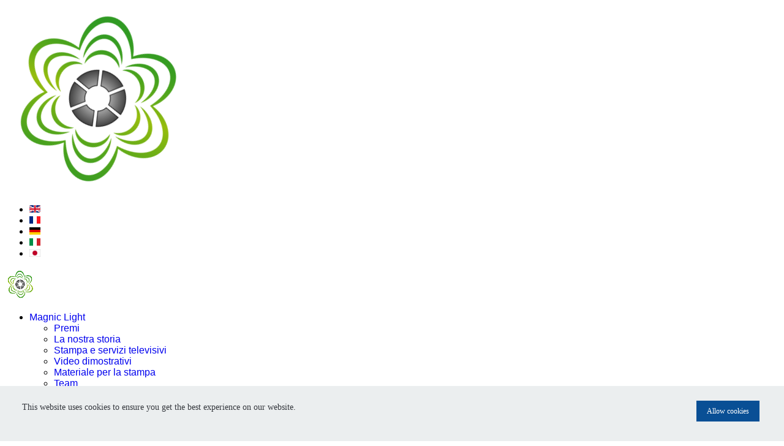

--- FILE ---
content_type: text/html; charset=utf-8
request_url: https://www.magniclight.com/index.php/it/technology-it/patents
body_size: 16059
content:

<!doctype html>
<html lang="de-de" dir="ltr">
	<head>
		
			<!-- add google analytics -->
			<!-- Global site tag (gtag.js) - Google Analytics -->
			<script async src='https://www.googletagmanager.com/gtag/js?id=G-D07Q55TP1D'></script>
			<script>
				window.dataLayer = window.dataLayer || [];
				function gtag(){dataLayer.push(arguments);}
				gtag('js', new Date());

				gtag('config', 'G-D07Q55TP1D');
			</script>
			
		<meta name="viewport" content="width=device-width, initial-scale=1, shrink-to-fit=no">
		<meta charset="utf-8">
	<meta name="rights" content="Magnic Innovations GmbH &amp; Co KG">
	<meta name="author" content="magnicdirk">
	<meta name="description" content="Magnic Light is the only contactless energy transfer (CET) bicycle light system with German STVZO allowance - Works on aluminum rims without wheel contact.">
	<meta name="generator" content="Helix Ultimate - The Most Popular Joomla! Template Framework.">
	<title>Brevetti</title>
	<link href="https://www.magniclight.com/index.php/en/technology/patents" rel="alternate" hreflang="en-GB">
	<link href="https://www.magniclight.com/index.php/fr/technology/patents" rel="alternate" hreflang="fr-FR">
	<link href="https://www.magniclight.com/index.php/de/technology/patents" rel="alternate" hreflang="de-DE">
	<link href="https://www.magniclight.com/index.php/it/technology-it/patents" rel="alternate" hreflang="it-IT">
	<link href="https://www.magniclight.com/index.php/ja/technology/patents" rel="alternate" hreflang="ja-JP">
	<link href="/images/favicon-32x32.png" rel="icon" type="image/vnd.microsoft.icon">
	<link href="https://www.magniclight.com/index.php/it/seatch-it?format=opensearch" rel="search" title="OpenSearch Magniclight" type="application/opensearchdescription+xml">
<link href="/media/vendor/awesomplete/css/awesomplete.css?1.1.5" rel="stylesheet" />
	<link href="/media/vendor/joomla-custom-elements/css/joomla-alert.min.css?0.2.0" rel="stylesheet" />
	<link href="/media/com_hikashop/css/hikashop.css?v=475" rel="stylesheet" />
	<link href="/media/com_hikashop/css/frontend_default.css?t=1691564257" rel="stylesheet" />
	<link href="/media/com_hikashop/css/style_custom.css?t=1688478473" rel="stylesheet" />
	<link href="/components/com_sppagebuilder/assets/css/font-awesome-5.min.css?51e64e513d98521f188aa3977e369338" rel="stylesheet" />
	<link href="/components/com_sppagebuilder/assets/css/font-awesome-v4-shims.css?51e64e513d98521f188aa3977e369338" rel="stylesheet" />
	<link href="/components/com_sppagebuilder/assets/css/animate.min.css?51e64e513d98521f188aa3977e369338" rel="stylesheet" />
	<link href="/components/com_sppagebuilder/assets/css/sppagebuilder.css?51e64e513d98521f188aa3977e369338" rel="stylesheet" />
	<link href="/components/com_sppagebuilder/assets/css/magnific-popup.css" rel="stylesheet" />
	<link href="/media/com_sppagebuilder/css/article-160.css" rel="stylesheet" />
	<link href="/plugins/system/jce/css/content.css?badb4208be409b1335b815dde676300e" rel="stylesheet" />
	<link href="/cache/com_templates/templates/shaper_helixultimate/9ebf3fe482765c0c54575a04c2922366.css" rel="stylesheet" />
	<style>.page-header{display:none}
.sp-megamenu-parent  .sp-menu-item li :hover {
background: #d6d6d6;
}
.logo img {
    animation: rotateLogo 3s linear infinite; /* Für kontinuierliche Rotation */
}

@keyframes rotateLogo {
    from {
        transform: rotate(0deg);
    }
    to {
        transform: rotate(360deg);
    }
}
#sb-player{background-color:white}

.burger-icon>span{
    background-color: #d02929 !important;
}

    .hidden-text {
      display: none;
    }

.sppb-carousel-extended-item img {
  object-fit:contain;
}

#sp-main-body {
  padding: 20px; /* Zu grossen Space oben auf der Seite reduzieren */
}
@media screen and (max-width: 800px) {
  h1, h2, h3, h4 {
    font-size: 16px; /* Kleinere Größe für kleinere Bildschirme */
  }
  h5, h6 {
    font-size: 12px;
  }
}</style>
	<style>.sp-megamenu-parent > li > a, .sp-megamenu-parent > li > span, .sp-megamenu-parent .sp-dropdown li.sp-menu-item > a{font-family: 'Arial', sans-serif;text-decoration: none;}
</style>
	<style>.menu.nav-pills > li > a, .menu.nav-pills > li > span, .menu.nav-pills .sp-dropdown li.sp-menu-item > a{font-family: 'Arial', sans-serif;text-decoration: none;}
</style>
	<style>.logo-image {height:50px;}.logo-image-phone {height:50px;}</style>
	<style>@media(max-width: 992px) {.logo-image {height: 36px;}.logo-image-phone {height: 36px;}}</style>
	<style>@media(max-width: 576px) {.logo-image {height: 36px;}.logo-image-phone {height: 36px;}}</style>
<script src="/media/vendor/jquery/js/jquery.min.js?3.6.3"></script>
	<script src="/media/legacy/js/jquery-noconflict.min.js?04499b98c0305b16b373dff09fe79d1290976288"></script>
	<script type="application/json" class="joomla-script-options new">{"joomla.jtext":{"COM_SPPAGEBUILDER_FRONTEND_EDITOR":"COM_SPPAGEBUILDER_FRONTEND_EDITOR","COM_SPPAGEBUILDER_PREVIEW":"COM_SPPAGEBUILDER_PREVIEW","COM_SPPAGEBUILDER_APPLY":"COM_SPPAGEBUILDER_APPLY","COM_SPPAGEBUILDER_CANCEL":"COM_SPPAGEBUILDER_CANCEL","COM_SPPAGEBUILDER_DELETE_COLUMN_CONFIRMATION":"COM_SPPAGEBUILDER_DELETE_COLUMN_CONFIRMATION","COM_SPPAGEBUILDER_SHOW":"Show","COM_SPPAGEBUILDER_HIDE":"Hide","COM_SPPAGEBUILDER_OPTIONS":"COM_SPPAGEBUILDER_OPTIONS","COM_SPPAGEBUILDER_COPY":"COM_SPPAGEBUILDER_COPY","COM_SPPAGEBUILDER_PASTE":"COM_SPPAGEBUILDER_PASTE","COM_SPPAGEBUILDER_PASE_STYLE":"COM_SPPAGEBUILDER_PASE_STYLE","COM_SPPAGEBUILDER_DUPLICATE":"COM_SPPAGEBUILDER_DUPLICATE","COM_SPPAGEBUILDER_COLUMN":"Column","COM_SPPAGEBUILDER_RENAME":"COM_SPPAGEBUILDER_RENAME","COM_SPPAGEBUILDER_LOADING":"COM_SPPAGEBUILDER_LOADING","COM_SPPAGEBUILDER_SUCCESS_LEVEL":"Success","COM_SPPAGEBUILDER_SUCCESS_FOR_LAYOUT":"Layout page imported successfully!","COM_SPPAGEBUILDER_SUCCESS_MSG_FOR_DELETE":"is deleted successfully","COM_SPPAGEBUILDER_ERROR_LEVEL":"Error","COM_SPPAGEBUILDER_ERROR_MSG_FOR_DELETE":"Failed to delete","COM_SPPAGEBUILDER_GLOBAL_ADD":"COM_SPPAGEBUILDER_GLOBAL_ADD","COM_SPPAGEBUILDER_WARNING_LEVEL":"Warning","COM_SPPAGEBUILDER_WARNING_FOR_URL_REDIRECT":"Invalid redirect URL found! Contact with the pagebuilder team.","COM_SPPAGEBUILDER_CONFIRM_LEVEL":"Confirm","COM_SPPAGEBUILDER_CONFIRM_FOR_ICON_DELETE":"Do you really want to delete the icon pack?","COM_SPPAGEBUILDER_SUCCESS_FOR_ICON_PACK":"Icon pack deleted successfully","COM_SPPAGEBUILDER_ERROR_MSG_FOR_DELETE_ICON":"Something went wrong on deleting icon!","COM_SPPAGEBUILDER_SUCCESS_MSG_FOR_ICON_PACK_ENABLED":"Icon pack enabled ","COM_SPPAGEBUILDER_SUCCESS_MSG_FOR_ICON_PACK_DISABLED":"Icon pack disabled","COM_SPPAGEBUILDER_ERROR_MSG_CHANGING_STATUS":"Something went wrong on changing status!","COM_SPPAGEBUILDER_SUCCESS_MSG_FOR_ICON_PACK_INSERTED":"Icon pack inserted successfully!","COM_SPPAGEBUILDER_SUCCESS_MSG_FOR_ALERT":"it's a pro addon","COM_SPPAGEBUILDER_SUCCESS_MSG_FOR_PAGE_SAVE":"Page Settings saved successfully!","COM_SPPAGEBUILDER_ERROR_MSG_FOR_PRO_VERSION":"Available in pro version","COM_SPPAGEBUILDER_ERROR_MSG_FOR_COPIED_ROW":"Copied row data is not valid","COM_SPPAGEBUILDER_ERROR_MSG_FOR_COPIED_ADDON":"Copied addon data is not valid","COM_SPPAGEBUILDER_ERROR_MSG_NO_RESULT_FOUND":"No results found!","COM_SPPAGEBUILDER_ERROR_MSG_FOR_INVALID_DEPENDS_ARRAY":"Invalid depends array!","COM_SPPAGEBUILDER_ERROR_MSG_FOR_INVALID_DATA_STRUCTURE":"Invalid data structure found in `admin.php` file. placeholder attribute is required if the type is `placeholder`.","COM_SPPAGEBUILDER_ERROR_MSG_FOR_INVALID_MISSING_OPTIONS":"Missing the `options` attribute for the placeholder type `list` at admin.php file.","COM_SPPAGEBUILDER_ERROR_MSG_FOR_INVALID_DATA_STRUCTURE_FOUND":"Invalid data structure found at admin.php file","COM_SPPAGEBUILDER_ERROR_MSG_FOR_INVALID_ADDONS_SETTINGS":"Invalid addons settings! Contact with the Page Builder team.","COM_SPPAGEBUILDER_UPDATE":"Update","COM_SPPAGEBUILDER_GENERATE":"Generate","COM_SPPAGEBUILDER_CATEGORIES":"Categories","COM_SPPAGEBUILDER_SECTIONS":"Sections","COM_SPPAGEBUILDER_SECTION":"Section","COM_SPPAGEBUILDER_ADDON":"Addon","COM_SPPAGEBUILDER_INSERT":"Insert","COM_SPPAGEBUILDER_DONE":"Done","COM_SPPAGEBUILDER_FOLDERS":"Folders","COM_SPPAGEBUILDER_START":"Start","COM_SPPAGEBUILDER_END":"End","COM_SPPAGEBUILDER_COLOR":"Color","COM_SPPAGEBUILDER_HORIZONTAL":"Horizontal","COM_SPPAGEBUILDER_VERTICAL":"Vertical","COM_SPPAGEBUILDER_BLUR":"Blur","COM_SPPAGEBUILDER_SPREAD":"Spread","COM_SPPAGEBUILDER_TYPE":"Type","COM_SPPAGEBUILDER_UPLOAD":"Upload","COM_SPPAGEBUILDER_REPLACE":"Replace","COM_SPPAGEBUILDER_SAVE":"Save","COM_SPPAGEBUILDER_SAVE_CLOSE":"COM_SPPAGEBUILDER_SAVE_CLOSE","COM_SPPAGEBUILDER_SAVE_NEW":"COM_SPPAGEBUILDER_SAVE_NEW","COM_SPPAGEBUILDER_CLOSE":"COM_SPPAGEBUILDER_CLOSE","COM_SPPAGEBUILDER_SAVE_COPY":"COM_SPPAGEBUILDER_SAVE_COPY","COM_SPPAGEBUILDER_DELETE_SAVED_ADDON_DIALOG_MSG":"Do you really want to delete the addon?","COM_SPPAGEBUILDER_DELETE_SAVED_SECTION_DIALOG_MSG":"Do you really want to trash the page?","COM_SPPAGEBUILDER_ERROR_MSG_FOR_UNAUTHORISED_BLOCK_INSERT":"You are not authorised to insert this block!","COM_SPPAGEBUILDER_ERROR_MSG_FOR_BLOCK_INSERT":"Something went wrong inserting block!","COM_SPPAGEBUILDER_ERROR_MSG_FOR_EMPTY_BLOCK":"No Blocks Found","COM_SPPAGEBUILDER_ERROR_MSG_FOR_PAGE_ID_NOT_FOUND":"Page ID not found!","COM_SPPAGEBUILDER_ERROR_MSG_FOR_FETCHING_TEMPLATES":"Failed to fetch template list.","COM_SPPAGEBUILDER_ERROR_MSG_FOR_FETCHING_BLOCKS":"Failed to fetch block list.","COM_SPPAGEBUILDER_ERROR_MSG_FOR_FETCHING_SAVED_ITEMS":"Failed to saved item list.","COM_SPPAGEBUILDER_NO_ITEMS_FOUND":"No item found!","COM_SPPAGEBUILDER_LAYERS_PANEL_OPTIONS":"Layers Options","COM_SPPAGEBUILDER_LAYERS_PANEL_EXPAND_ALL":"Expand","COM_SPPAGEBUILDER_LAYERS_PANEL_COLLAPSE_ALL":"Collapse","COM_SPPAGEBUILDER_LAYERS_PANEL_CLEAR_CANVAS":"Clear","COM_SPPAGEBUILDER_LAYERS_PANEL_EXPORT_CANVAS":"Export","COM_SPPAGEBUILDER_NEW_PAGE_ENTER_TITLE":"Enter a title.","COM_SPPAGEBUILDER_CLEAR_PAGE_CONTENT_CONFIRM":"Are you sure to clear page content?","COM_SPPAGEBUILDER_ITEMS_CHECKED_IN":"Item checked in.","COM_SPPAGEBUILDER_PAGE_OPTIONS":"Page Options","COM_SPPAGEBUILDER_POPOVER_TITLE":"Popover Title","COM_SPPAGEBUILDER_LAYOUT_FILTER_PAGE":"Page","COM_SPPAGEBUILDER_LAYOUT_FILTER_SORT_BY":"Sort by","COM_SPPAGEBUILDER_ERROR_MSG":"Something went wrong!","COM_SPPAGEBUILDER_GLOBAL_DIVIDER":"Divider","COM_SPPAGEBUILDER_MEDIA_MANAGER":"COM_SPPAGEBUILDER_MEDIA_MANAGER","COM_SPPAGEBUILDER_MEDIA_MANAGER_UPLOAD_FILES":"COM_SPPAGEBUILDER_MEDIA_MANAGER_UPLOAD_FILES","COM_SPPAGEBUILDER_MEDIA_MANAGER_CLOSE":"COM_SPPAGEBUILDER_MEDIA_MANAGER_CLOSE","COM_SPPAGEBUILDER_MEDIA_MANAGER_INSERT":"COM_SPPAGEBUILDER_MEDIA_MANAGER_INSERT","COM_SPPAGEBUILDER_MEDIA_MANAGER_SEARCH":"COM_SPPAGEBUILDER_MEDIA_MANAGER_SEARCH","COM_SPPAGEBUILDER_MEDIA_MANAGER_CANCEL":"COM_SPPAGEBUILDER_MEDIA_MANAGER_CANCEL","COM_SPPAGEBUILDER_MEDIA_MANAGER_DELETE":"COM_SPPAGEBUILDER_MEDIA_MANAGER_DELETE","COM_SPPAGEBUILDER_MEDIA_MANAGER_CONFIRM_DELETE":"COM_SPPAGEBUILDER_MEDIA_MANAGER_CONFIRM_DELETE","COM_SPPAGEBUILDER_MEDIA_MANAGER_LOAD_MORE":"COM_SPPAGEBUILDER_MEDIA_MANAGER_LOAD_MORE","COM_SPPAGEBUILDER_MEDIA_MANAGER_UNSUPPORTED_FORMAT":"COM_SPPAGEBUILDER_MEDIA_MANAGER_UNSUPPORTED_FORMAT","COM_SPPAGEBUILDER_MEDIA_MANAGER_BROWSE_MEDIA":"COM_SPPAGEBUILDER_MEDIA_MANAGER_BROWSE_MEDIA","COM_SPPAGEBUILDER_MEDIA_MANAGER_BROWSE_FOLDERS":"COM_SPPAGEBUILDER_MEDIA_MANAGER_BROWSE_FOLDERS","COM_SPPAGEBUILDER_MEDIA_MANAGER_CREATE_FOLDER":"COM_SPPAGEBUILDER_MEDIA_MANAGER_CREATE_FOLDER","COM_SPPAGEBUILDER_ADDON_ICON_SELECT":"COM_SPPAGEBUILDER_ADDON_ICON_SELECT","COM_SPPAGEBUILDER_MEDIA_MANAGER_ENTER_DIRECTORY_NAME":"COM_SPPAGEBUILDER_MEDIA_MANAGER_ENTER_DIRECTORY_NAME","COM_SPPAGEBUILDER_MEDIA_MANAGER_MEDIA_UPLOADING":"COM_SPPAGEBUILDER_MEDIA_MANAGER_MEDIA_UPLOADING","COM_SPPAGEBUILDER_MEDIA_MANAGER_UPLOAD_FAILED":"Upload Failed","COM_SPPAGEBUILDER_MEDIA_MANAGER_MEDIA_LARGE":"Large Media","COM_SPPAGEBUILDER_MEDIA_MANAGER_FILE_NOT_SUPPORTED":"File not supported","COM_SPPAGEBUILDER_MEDIA_MANAGER_MEDIA_DROP_FILES":"COM_SPPAGEBUILDER_MEDIA_MANAGER_MEDIA_DROP_FILES","COM_SPPAGEBUILDER_NO_UPLOAD_PERMISSION":"You don't have permission to upload files.","COM_SPPAGEBUILDER_MEDIA_MANAGER_MEDIA_ALL_ITEMS":"COM_SPPAGEBUILDER_MEDIA_MANAGER_MEDIA_ALL_ITEMS","COM_SPPAGEBUILDER_MEDIA_MANAGER_MEDIA_NOTHING_FOUND":"COM_SPPAGEBUILDER_MEDIA_MANAGER_MEDIA_NOTHING_FOUND","COM_SPPAGEBUILDER_MEDIA_MANAGER_MEDIA_NO_ICON_FOUND":"COM_SPPAGEBUILDER_MEDIA_MANAGER_MEDIA_NO_ICON_FOUND","COM_SPPAGEBUILDER_MEDIA_MANAGER_MEDIA_IMAGES":"COM_SPPAGEBUILDER_MEDIA_MANAGER_MEDIA_IMAGES","COM_SPPAGEBUILDER_MEDIA_MANAGER_MEDIA_VIDEOS":"COM_SPPAGEBUILDER_MEDIA_MANAGER_MEDIA_VIDEOS","COM_SPPAGEBUILDER_MEDIA_MANAGER_MEDIA_AUDIOS":"COM_SPPAGEBUILDER_MEDIA_MANAGER_MEDIA_AUDIOS","COM_SPPAGEBUILDER_MEDIA_MANAGER_MEDIA_ATTACHMENTS":"COM_SPPAGEBUILDER_MEDIA_MANAGER_MEDIA_ATTACHMENTS","COM_SPPAGEBUILDER_MEDIA_MANAGER_MEDIA_FOLDERS":"COM_SPPAGEBUILDER_MEDIA_MANAGER_MEDIA_FOLDERS","COM_SPPAGEBUILDER_MEDIA_MANAGER_MEDIA_SEARCH":"COM_SPPAGEBUILDER_MEDIA_MANAGER_MEDIA_SEARCH","COM_SPPAGEBUILDER_MEDIA_MANAGER_MEDIA_ALL":"COM_SPPAGEBUILDER_MEDIA_MANAGER_MEDIA_ALL","COM_SPPAGEBUILDER_MEDIA_MANAGER_MEDIA_TOASTER_SUCCESS":"COM_SPPAGEBUILDER_MEDIA_MANAGER_MEDIA_TOASTER_SUCCESS","COM_SPPAGEBUILDER_MEDIA_MANAGER_MEDIA_FOLDER_NOT_EMPTY":"COM_SPPAGEBUILDER_MEDIA_MANAGER_MEDIA_FOLDER_NOT_EMPTY","COM_SPPAGEBUILDER_MEDIA_MANAGER_MEDIA_RENAME_SUCCESS":"COM_SPPAGEBUILDER_MEDIA_MANAGER_MEDIA_RENAME_SUCCESS","COM_SPPAGEBUILDER_MEDIA_MANAGER_MEDIA_RENAME_ERROR":"COM_SPPAGEBUILDER_MEDIA_MANAGER_MEDIA_RENAME_ERROR","COM_SPPAGEBUILDER_ROW_OPTIONS":"COM_SPPAGEBUILDER_ROW_OPTIONS","COM_SPPAGEBUILDER_ADD_NEW_ROW":"COM_SPPAGEBUILDER_ADD_NEW_ROW","COM_SPPAGEBUILDER_DUPLICATE_ROW":"COM_SPPAGEBUILDER_DUPLICATE_ROW","COM_SPPAGEBUILDER_DISABLE_ROW":"COM_SPPAGEBUILDER_DISABLE_ROW","COM_SPPAGEBUILDER_ENABLE_ROW":"COM_SPPAGEBUILDER_ENABLE_ROW","COM_SPPAGEBUILDER_COPY_ROW":"COM_SPPAGEBUILDER_COPY_ROW","COM_SPPAGEBUILDER_ROW_COPIED":"COM_SPPAGEBUILDER_ROW_COPIED","COM_SPPAGEBUILDER_ADDON_COPIED":"COM_SPPAGEBUILDER_ADDON_COPIED","COM_SPPAGEBUILDER_PASTED":"COM_SPPAGEBUILDER_PASTED","COM_SPPAGEBUILDER_PASTE_ROW":"COM_SPPAGEBUILDER_PASTE_ROW","COM_SPPAGEBUILDER_DELETE_ROW":"COM_SPPAGEBUILDER_DELETE_ROW","COM_SPPAGEBUILDER_ROW_TOGGLE":"COM_SPPAGEBUILDER_ROW_TOGGLE","COM_SPPAGEBUILDER_DELETE_ROW_CONFIRMATION":"COM_SPPAGEBUILDER_DELETE_ROW_CONFIRMATION","COM_SPPAGEBUILDER_ROW_COLUMNS_MANAGEMENT":"COM_SPPAGEBUILDER_ROW_COLUMNS_MANAGEMENT","COM_SPPAGEBUILDER_GLOBAL_CUSTOM":"COM_SPPAGEBUILDER_GLOBAL_CUSTOM","COM_SPPAGEBUILDER_ROW_COLUMNS_GENERATE":"COM_SPPAGEBUILDER_ROW_COLUMNS_GENERATE","COM_SPPAGEBUILDER_IMPORT_PAGE":"COM_SPPAGEBUILDER_IMPORT_PAGE","COM_SPPAGEBUILDER_IMPORT_PAGE_ALT":"COM_SPPAGEBUILDER_IMPORT_PAGE_ALT","COM_SPPAGEBUILDER_EXPORT_PAGE":"COM_SPPAGEBUILDER_EXPORT_PAGE","COM_SPPAGEBUILDER_IMPORT_ROW":"COM_SPPAGEBUILDER_IMPORT_ROW","COM_SPPAGEBUILDER_PAGE_TEMPLATES":"COM_SPPAGEBUILDER_PAGE_TEMPLATES","COM_SPPAGEBUILDER_UNDO":"COM_SPPAGEBUILDER_UNDO","COM_SPPAGEBUILDER_REDO":"COM_SPPAGEBUILDER_REDO","COM_SPPAGEBUILDER_SAVE_ROW":"COM_SPPAGEBUILDER_SAVE_ROW","COM_SPPAGEBUILDER_ROW_START_CREATING_PAGE":"COM_SPPAGEBUILDER_ROW_START_CREATING_PAGE","COM_SPPAGEBUILDER_ROW_LAYOUT_BUNDLES":"COM_SPPAGEBUILDER_ROW_LAYOUT_BUNDLES","COM_SPPAGEBUILDER_ROW_IMPORT_LAYOUT":"COM_SPPAGEBUILDER_ROW_IMPORT_LAYOUT","COM_SPPAGEBUILDER_ROW_OR":"COM_SPPAGEBUILDER_ROW_OR","COM_SPPAGEBUILDER_SECTION_OPTIONS":"COM_SPPAGEBUILDER_SECTION_OPTIONS","COM_SPPAGEBUILDER_SECTION_SETTINGS":"COM_SPPAGEBUILDER_SECTION_SETTINGS","COM_SPPAGEBUILDER_SAVE_SECTION":"COM_SPPAGEBUILDER_SAVE_SECTION","COM_SPPAGEBUILDER_DUPLICATE_SECTION":"COM_SPPAGEBUILDER_DUPLICATE_SECTION","COM_SPPAGEBUILDER_RESET_COLUMNS_WIDTH":"COM_SPPAGEBUILDER_RESET_COLUMNS_WIDTH","COM_SPPAGEBUILDER_EDIT_COLUMN_IN_SECTION":"COM_SPPAGEBUILDER_EDIT_COLUMN_IN_SECTION","COM_SPPAGEBUILDER_DISABLE_SECTION":"COM_SPPAGEBUILDER_DISABLE_SECTION","COM_SPPAGEBUILDER_ENABLE_SECTION":"COM_SPPAGEBUILDER_ENABLE_SECTION","COM_SPPAGEBUILDER_COPY_SECTION":"COM_SPPAGEBUILDER_COPY_SECTION","COM_SPPAGEBUILDER_PASTE_SECTION":"COM_SPPAGEBUILDER_PASTE_SECTION","COM_SPPAGEBUILDER_DELETE_SECTION":"COM_SPPAGEBUILDER_DELETE_SECTION","COM_SPPAGEBUILDER_SECTION_COPIED":"COM_SPPAGEBUILDER_SECTION_COPIED","COM_SPPAGEBUILDER_EDIT_SECTION":"COM_SPPAGEBUILDER_EDIT_SECTION","COM_SPPAGEBUILDER_ROW_COLUMNS_OPTIONS":"COM_SPPAGEBUILDER_ROW_COLUMNS_OPTIONS","COM_SPPAGEBUILDER_DELETE_COLUMN":"COM_SPPAGEBUILDER_DELETE_COLUMN","COM_SPPAGEBUILDER_ADD_NEW_ADDON":"COM_SPPAGEBUILDER_ADD_NEW_ADDON","COM_SPPAGEBUILDER_DELETE_ADDON":"COM_SPPAGEBUILDER_DELETE_ADDON","COM_SPPAGEBUILDER_DUPLICATE_ADDON":"COM_SPPAGEBUILDER_DUPLICATE_ADDON","COM_SPPAGEBUILDER_CANVAS":"COM_SPPAGEBUILDER_CANVAS","COM_SPPAGEBUILDER_DELETE_CANVAS":"COM_SPPAGEBUILDER_DELETE_CANVAS","COM_SPPAGEBUILDER_RENAME_CANVAS":"COM_SPPAGEBUILDER_RENAME_CANVAS","COM_SPPAGEBUILDER_SETTINGS_CANVAS":"COM_SPPAGEBUILDER_SETTINGS_CANVAS","COM_SPPAGEBUILDER_DUPLICATE_CANVAS":"COM_SPPAGEBUILDER_DUPLICATE_CANVAS","COM_SPPAGEBUILDER_EDIT_ADDON":"COM_SPPAGEBUILDER_EDIT_ADDON","COM_SPPAGEBUILDER_EDIT_ROW":"COM_SPPAGEBUILDER_EDIT_ROW","COM_SPPAGEBUILDER_EDIT_COLUMN_IN_ROW":"COM_SPPAGEBUILDER_EDIT_COLUMN_IN_ROW","COM_SPPAGEBUILDER_ADDONS_LIST":"COM_SPPAGEBUILDER_ADDONS_LIST","COM_SPPAGEBUILDER_ALL":"COM_SPPAGEBUILDER_ALL","COM_SPPAGEBUILDER_MODAL_CLOSE":"COM_SPPAGEBUILDER_MODAL_CLOSE","COM_SPPAGEBUILDER_DISABLE_COLUMN":"COM_SPPAGEBUILDER_DISABLE_COLUMN","COM_SPPAGEBUILDER_ENABLE_COLUMN":"COM_SPPAGEBUILDER_ENABLE_COLUMN","COM_SPPAGEBUILDER_ADDON_AJAX_CONTACT_COLUMN_OPTION":"COM_SPPAGEBUILDER_ADDON_AJAX_CONTACT_COLUMN_OPTION","COM_SPPAGEBUILDER_ROW":"COM_SPPAGEBUILDER_ROW","COM_SPPAGEBUILDER_ADDON_ITEM_ADD_EDIT":"COM_SPPAGEBUILDER_ADDON_ITEM_ADD_EDIT","COM_SPPAGEBUILDER_ADDON_TABLE_ADVANCED_SEARCH_PLACEHOLDER":"Type Here To Search","COM_SPPAGEBUILDER_YES":"COM_SPPAGEBUILDER_YES","COM_SPPAGEBUILDER_NO":"COM_SPPAGEBUILDER_NO","COM_SPPAGEBUILDER_PAGE_TEMPLATES_LIST":"COM_SPPAGEBUILDER_PAGE_TEMPLATES_LIST","COM_SPPAGEBUILDER_PAGE_TEMPLATE_LOAD":"COM_SPPAGEBUILDER_PAGE_TEMPLATE_LOAD","COM_SPPAGEBUILDER_ENABLE_ADDON":"COM_SPPAGEBUILDER_ENABLE_ADDON","COM_SPPAGEBUILDER_DISABLE_ADDON":"COM_SPPAGEBUILDER_DISABLE_ADDON","COM_SPPAGEBUILDER_SAVE_ADDON":"COM_SPPAGEBUILDER_SAVE_ADDON","COM_SPPAGEBUILDER_ADDON_PARENT_COLUMN":"COM_SPPAGEBUILDER_ADDON_PARENT_COLUMN","COM_SPPAGEBUILDER_ADD_NEW_INNER_ROW":"COM_SPPAGEBUILDER_ADD_NEW_INNER_ROW","COM_SPPAGEBUILDER_MOVE_COLUMN":"COM_SPPAGEBUILDER_MOVE_COLUMN","COM_SPPAGEBUILDER_DAY":"Day","COM_SPPAGEBUILDER_DAYS":"Days","COM_SPPAGEBUILDER_HOUR":"Hour","COM_SPPAGEBUILDER_HOURS":"Hours","COM_SPPAGEBUILDER_MINUTE":"Minute","COM_SPPAGEBUILDER_MINUTES":"Minutes","COM_SPPAGEBUILDER_SECOND":"Second","COM_SPPAGEBUILDER_SECONDS":"Seconds","COM_SPPAGEBUILDER_ADDON_OPTIN_FORM_SUBCSCRIBE":"COM_SPPAGEBUILDER_ADDON_OPTIN_FORM_SUBCSCRIBE","COM_SPPAGEBUILDER_ADDON_AJAX_CONTACT_NAME":"Name","COM_SPPAGEBUILDER_ADDON_AJAX_CONTACT_EMAIL":"Email","COM_SPPAGEBUILDER_SAVED_ITEMS_BUTTON":"Upgrade Today","COM_SPPAGEBUILDER_SIDEBAR_CARD_TITLE":"Give wings to your imagination!","COM_SPPAGEBUILDER_SIDEBAR_CARD_MONEY_BACK":"15 Days Money Back Guarantee!","COM_SPPAGEBUILDER_SAVED_ITEMS_SECTIONS_TITLE":"Custom Section Library","COM_SPPAGEBUILDER_SAVED_ITEMS_SECTIONS_CONTENT":"Reusing your previously designed section never got easier! All you have to do is save your design to the library.","COM_SPPAGEBUILDER_SAVED_ITEMS_ADDONS_TITLE":"Custom Addons Library","COM_SPPAGEBUILDER_SAVED_ITEMS_ADDONS_CONTENT":"Reuse your previously customized addon on any page or section effortlessly. Just save the addons to the library!","COM_SPPAGEBUILDER_MEDIA":"COM_SPPAGEBUILDER_MEDIA","COM_SPPAGEBUILDER_GLOBAL_LAYOUTS":"COM_SPPAGEBUILDER_GLOBAL_LAYOUTS","COM_SPPAGEBUILDER_GLOBAL_LAYERS":"COM_SPPAGEBUILDER_GLOBAL_LAYERS","COM_SPPAGEBUILDER_GLOBAL_ADDONS":"COM_SPPAGEBUILDER_GLOBAL_ADDONS","COM_SPPAGEBUILDER_LAYOUT_BLOCKS":"COM_SPPAGEBUILDER_LAYOUT_BLOCKS","COM_SPPAGEBUILDER_LAYOUT_SAVED_ITEM":"COM_SPPAGEBUILDER_LAYOUT_SAVED_ITEM","COM_SPPAGEBUILDER_ADDON_ANIMATION_DIRECTION":"COM_SPPAGEBUILDER_ADDON_ANIMATION_DIRECTION","COM_SPPAGEBUILDER_LAYOUTS":"Layouts","COM_SPPAGEBUILDER_LAYOUTS_LIVE_DEMO":"Live Demo","COM_SPPAGEBUILDER_LAYOUTS_IMPORT":"Import","COM_SPPAGEBUILDER_LAYOUT_POPOVER_TITLE":"Import layout, blocks, Saved items from here. It's just a click away.","COM_SPPAGEBUILDER_LAYOUT_POPOVER_CUSTOM_COLUMNS":"or, Custom Columns","COM_SPPAGEBUILDER_LAYOUT_POPOVER_INVALID_LAYOUT":"Invalid layout format. Please follow this pattern: 4+3+4","COM_SPPAGEBUILDER_LAYOUT_NO_LAYOUT_FOUND":"No Layout Bundles Found","COM_SPPAGEBUILDER_LAYOUT_BACK":"Back to layouts","COM_SPPAGEBUILDER_LAYOUT_FILTER_RESET":"Reset","COM_SPPAGEBUILDER_LAYOUT_FILTER_TITLE_ASC":"Title ASC","COM_SPPAGEBUILDER_LAYOUT_FILTER_TITLE_DESC":"Title DESC","COM_SPPAGEBUILDER_LAYOUT_FILTER_TITLE_POPULAR_FIRST":"Popular First","COM_SPPAGEBUILDER_INVALID_DEEP_ADDON":"Invalid Deep Addon","COM_SPPAGEBUILDER_TOTAL_ENTRIES":"Total Entries","COM_SPPAGEBUILDER_CREATED_DATE":"Created Date","COM_SPPAGEBUILDER_CREATED_BY":"Created By","COM_SPPAGEBUILDER_NO_ADDON_FOUND":"No Addon Found","COM_SPPAGEBUILDER_NO_SECTION_FOUND":"No Section Found","COM_SPPAGEBUILDER_NOTHING_FOUND_FOR_KEYWORD":"Nothing found for the keyword","COM_SPPAGEBUILDER_NOTHING_FOUND":"Nothing found","COM_SPPAGEBUILDER_NO_PAGE_FOUND":"No Page Found","COM_SPPAGEBUILDER_INTERACTION_FIND_OUT":"Find out what more you can do with the Interaction features","COM_SPPAGEBUILDER_INTERACTION_EXPLORE":"Explore Interaction","COM_SPPAGEBUILDER_OPEN_IN_NEW_TAB":"Open in new tab","COM_SPPAGEBUILDER_NO_FOLLOW":"Add nofollow","COM_SPPAGEBUILDER_NO_REFERRER":"Add noreferrer","COM_SPPAGEBUILDER_NO_OPENER":"Add noopener","COM_SPPAGEBUILDER_REPLACE_ICON":"Replace Icon","COM_SPPAGEBUILDER_CHOOSE_ICON":"Choose Icon","COM_SPPAGEBUILDER_ICON_LIBRARY":"Icon Library","COM_SPPAGEBUILDER_UPLOAD_ICON":"Upload Custom Icon Font","COM_SPPAGEBUILDER_SUPPORTED_ICON":"Supported icon fonts are IcoFont, IcoMoon &amp; Fontello. You can build &amp; use your custom icon fonts using IcoMoon or Fontello App.","COM_SPPAGEBUILDER_NO_ICON_FOUND":"No Icons Found","COM_SPPAGEBUILDER_ANIMATION":"Animation","COM_SPPAGEBUILDER_ANIMATION_DESC":"Apply various actions on one or multiple elements to create a sequenced animation.","COM_SPPAGEBUILDER_INTERACTION_SETTINGS":"Interaction Settings","COM_SPPAGEBUILDER_NO_ACTION_SELECTED":"No Action Selected","COM_SPPAGEBUILDER_SELECT_AN_ACTION":"Select an action in the list to adjust the settings.","COM_SPPAGEBUILDER_TIMELINE":"Timeline","COM_SPPAGEBUILDER_BLANK_SPACE":"Blank Space","COM_SPPAGEBUILDER_TOASTER_SUCCESS":"Success","COM_SPPAGEBUILDER_TOASTER_ERROR":"Error","COM_SPPAGEBUILDER_GLOBAL_FONT":"COM_SPPAGEBUILDER_GLOBAL_FONT","COM_SPPAGEBUILDER_GLOBAL_SIZE":"COM_SPPAGEBUILDER_GLOBAL_SIZE","COM_SPPAGEBUILDER_GLOBAL_LINE_HEIGHT":"COM_SPPAGEBUILDER_GLOBAL_LINE_HEIGHT","COM_SPPAGEBUILDER_GLOBAL_LETTER_SPACE":"COM_SPPAGEBUILDER_GLOBAL_LETTER_SPACE","COM_SPPAGEBUILDER_ADDON_TAB_STYLE":"COM_SPPAGEBUILDER_ADDON_TAB_STYLE","COM_SPPAGEBUILDER_GLOBAL_WEIGHT":"COM_SPPAGEBUILDER_GLOBAL_WEIGHT","COM_SPPAGEBUILDER_GLOBAL_FONT_WEIGHT":"COM_SPPAGEBUILDER_GLOBAL_FONT_WEIGHT","COM_SPPAGEBUILDER_TYPOGRAPHY_FONT_THIN":"Thin","COM_SPPAGEBUILDER_TYPOGRAPHY_FONT_EXTRA_LIGHT":"Extra Light","COM_SPPAGEBUILDER_TYPOGRAPHY_FONT_LIGHT":"Light","COM_SPPAGEBUILDER_TYPOGRAPHY_FONT_NORMAL":"Normal","COM_SPPAGEBUILDER_TYPOGRAPHY_FONT_MEDIUM":"Medium","COM_SPPAGEBUILDER_TYPOGRAPHY_FONT_SEMI_BOLD":"Semi Bold","COM_SPPAGEBUILDER_TYPOGRAPHY_FONT_BOLD":"Bold","COM_SPPAGEBUILDER_TYPOGRAPHY_FONT_EXTRA_BOLD":"Extra Bold","COM_SPPAGEBUILDER_TYPOGRAPHY_FONT_BLACK":"Black","COM_SPPAGEBUILDER_TYPOGRAPHY_SELECT_FONT_PLACEHOLDER":"COM_SPPAGEBUILDER_TYPOGRAPHY_SELECT_FONT_PLACEHOLDER","COM_SPPAGEBUILDER_DASHBOARD_PAGES_TITLE":"Pages","COM_SPPAGEBUILDER_DASHBOARD_PAGES_SUBTITLE":"Create, edit, and manage all your pages","COM_SPPAGEBUILDER_DASHBOARD_ADD_NEW_PAGE":"Add New Page","COM_SPPAGEBUILDER_DASHBOARD_PAGES_DELETE_DIALOG_MSG":"Do you really want to delete the page?","COM_SPPAGEBUILDER_DASHBOARD_PAGES_TRASH_DIALOG_MSG":"Do you really want to trash the page?","COM_SPPAGEBUILDER_DASHBOARD_SEARCH_PAGES":"Search for pages","COM_SPPAGEBUILDER_DASHBOARD_PAGES_COLUMN_HITS":"Hits","COM_SPPAGEBUILDER_DASHBOARD_PAGES_COLUMN_ACCESS":"Access","COM_SPPAGEBUILDER_DASHBOARD_PAGES_COLUMN_AUTHOR":"Author","COM_SPPAGEBUILDER_DASHBOARD_PAGES_COLUMN_LANGUAGE":"Language","COM_SPPAGEBUILDER_DASHBOARD_PAGES_FILTER_BULK_ACTION":"Bulk Action","COM_SPPAGEBUILDER_DASHBOARD_PAGES_FILTER_PUBLISHED":"Published","COM_SPPAGEBUILDER_DASHBOARD_PAGES_FILTER_PUBLISH":"Publish","COM_SPPAGEBUILDER_DASHBOARD_PAGES_FILTER_UNPUBLISHED":"Unpublished","COM_SPPAGEBUILDER_DASHBOARD_PAGES_FILTER_UNPUBLISH":"Unpublish","COM_SPPAGEBUILDER_DASHBOARD_PAGES_FILTER_TRASHED":"Trashed","COM_SPPAGEBUILDER_DASHBOARD_PAGES_FILTER_TRASH":"Trash","COM_SPPAGEBUILDER_DASHBOARD_PAGES_CHECK_OUT":"Check-out","COM_SPPAGEBUILDER_DASHBOARD_PAGES_APPLY":"Apply","COM_SPPAGEBUILDER_DASHBOARD_PAGES_CLEAR":"Clear","COM_SPPAGEBUILDER_DASHBOARD_PAGES_ALL":"All","JGLOBAL_SORT_BY":"Ordina tabella per:","JGRID_HEADING_ORDERING_ASC":"Ordine ascendente","JGRID_HEADING_ORDERING_DESC":"Ordine discendente","JSTATUS_ASC":"Stato ascendente","JSTATUS_DESC":"Stato discendente","JGLOBAL_TITLE_ASC":"Titolo ascendente","JGLOBAL_TITLE_DESC":"Titolo discendente","JGRID_HEADING_ACCESS_ASC":"Accesso ascendente","JGRID_HEADING_ACCESS_DESC":"Accesso discendente","JAUTHOR_ASC":"Autore ascendente","JAUTHOR_DESC":"Autore discendente","JDATE_ASC":"Data ascendente","JDATE_DESC":"Data discendente","JGLOBAL_HITS_ASC":"Visite ascendenti","JGLOBAL_HITS_DESC":"Visite discendenti","JGRID_HEADING_ID_ASC":"ID ascendente","JGRID_HEADING_ID_DESC":"ID discendente","JGRID_HEADING_LANGUAGE_ASC":"Lingua ascendente","JGRID_HEADING_LANGUAGE_DESC":"Lingua discendente","JCATEGORY":"Categoria","COM_SPPAGEBUILDER_DASHBOARD_PAGES_ADDONS_TITLE":"Addons","COM_SPPAGEBUILDER_DASHBOARD_PAGES_ADDONS_SUBTITLE":"Enable your preferred addons to build pages","COM_SPPAGEBUILDER_DASHBOARD_PAGES_ADDONS_SEARCH_PLACEHOLDER":"Search for addons","COM_SPPAGEBUILDER_LAYOUT_SEARCH_PLACEHOLDER":"Type to search","COM_SPPAGEBUILDER_DASHBOARD_PAGES_ICON_TITLE":"Custom Icons","COM_SPPAGEBUILDER_DASHBOARD_PAGES_ICON_SUBTITLE":"Upload, use, and manage your own custom icon pack","COM_SPPAGEBUILDER_DASHBOARD_PAGES_ICON_UPLOAD_BUTTON":"Upload Your Icon","COM_SPPAGEBUILDER_DASHBOARD_PAGES_ICON_CONTENT":"Use your custom icons built using IcoFont, IcoMoon & Fontello","COM_SPPAGEBUILDER_DASHBOARD_PAGES_ICON_DELETE_BUTTON":"Delete","COM_SPPAGEBUILDER_DASHBOARD_PAGES_ICON_DUPLICATE_BUTTON":"Duplicate","COM_SPPAGEBUILDER_DASHBOARD_PAGES_ICON_NOT_FOUND":"No custom icon pack found!","COM_SPPAGEBUILDER_DASHBOARD_PAGES_INTEGRATIONS_TITLE":"Integrations","COM_SPPAGEBUILDER_DASHBOARD_PAGES_INTEGRATIONS_SUBTITLE":"Integrations","COM_SPPAGEBUILDER_DASHBOARD_PAGES_INTEGRATIONS_PRO_BUTTON":"Buy Pro","COM_SPPAGEBUILDER_DASHBOARD_PAGES_LANGUAGE_TITLE":"Languages","COM_SPPAGEBUILDER_DASHBOARD_PAGES_LANGUAGE_SUBTITLE":"Install to use your preferred language","COM_SPPAGEBUILDER_DASHBOARD_PAGES_LANGUAGE_COLUMN_TITLE":"Title","COM_SPPAGEBUILDER_DASHBOARD_PAGES_LANGUAGE_COLUMN_STATUS":"Status","COM_SPPAGEBUILDER_DASHBOARD_PAGES_LANGUAGE_COLUMN_VERSION":"Version","COM_SPPAGEBUILDER_DASHBOARD_PAGES_SETTINGS_TITLE":"Settings","COM_SPPAGEBUILDER_DASHBOARD_PAGES_SETTINGS_SUBTITLE":"Manage your settings, license & update","COM_SPPAGEBUILDER_DASHBOARD_PAGES_SETTINGS_LOADING":"Saving...","COM_SPPAGEBUILDER_DASHBOARD_PAGES_SETTINGS_SAVE_BUTTON":"Save Changes","COM_SPPAGEBUILDER_DASHBOARD_PAGES_SETTINGS_SIDEBAR_OPTION":"Options","COM_SPPAGEBUILDER_DASHBOARD_PAGES_SETTINGS_SIDEBAR_LICENSE":"License & Update","COM_SPPAGEBUILDER_DASHBOARD_PAGES_SETTINGS_OPTION":"Options","COM_SPPAGEBUILDER_DASHBOARD_PAGES_SETTINGS_PRODUCTION_MODE":"Production Mode","COM_SPPAGEBUILDER_DASHBOARD_PAGES_SETTINGS_PRODUCTION_MODE_DESC":"The Production mode will compile and put all CSS code to a single file, while the development mode will render CSS code in the head tag.","COM_SPPAGEBUILDER_DASHBOARD_PAGES_SETTINGS_PRODUCTION_MODE_LOADING":"Purging...","COM_SPPAGEBUILDER_DASHBOARD_PAGES_SETTINGS_PURGER_CSS":"Purge Cached CSS","COM_SPPAGEBUILDER_DASHBOARD_PAGES_SETTINGS_INSTAGRAM_TOKEN":"Instagram Access Token","COM_SPPAGEBUILDER_DASHBOARD_PAGES_SETTINGS_FACEBOOK_ID":"Facebook App ID","COM_SPPAGEBUILDER_DASHBOARD_PAGES_SETTINGS_FACEBOOK_ID_DESC":"Enter the Facebook App ID for opengraph purpose.","COM_SPPAGEBUILDER_DASHBOARD_PAGES_SETTINGS_FACEBOOK_SECRET":"Facebook App Secret","COM_SPPAGEBUILDER_DASHBOARD_PAGES_SETTINGS_GENERAL_TOKEN":"Generate Token","COM_SPPAGEBUILDER_DASHBOARD_PAGES_SETTINGS_DISABLED_GOOGLE_FONT":"Disable Google Fonts","COM_SPPAGEBUILDER_DASHBOARD_PAGES_SETTINGS_DISABLED_GOOGLE_FONT_DESC":"Select yes to disable Google fonts in the frontend edit view and backend edit view. Select no if you use Google Fonts.","COM_SPPAGEBUILDER_DASHBOARD_PAGES_SETTINGS_LOAD_FONT_AWESOME":"Load Font Awesome","COM_SPPAGEBUILDER_DASHBOARD_PAGES_SETTINGS_LOAD_FONT_AWESOME_DESC":"Select yes to load FontAwesome in the frontend view. Select no if the FontAwesome already loaded.","COM_SPPAGEBUILDER_DASHBOARD_PAGES_SETTINGS_LAZY_LOAD":"Lazy Load","COM_SPPAGEBUILDER_DASHBOARD_PAGES_SETTINGS_LAZY_LOAD_DESC":"Select 'Yes' if you want to lazy load page builder addon images, videos, background images, background videos, and iframes.","COM_SPPAGEBUILDER_DASHBOARD_PAGES_SETTINGS_PLACEHOLDER_IMAGE":"Placeholder Image","COM_SPPAGEBUILDER_DASHBOARD_PAGES_SETTINGS_PLACEHOLDER_IMAGE_DESC":"This is a fallback placeholder image for all images, videos, and bakgrounds. You must set this image, otherwise our default image will be displayed. You can add a .svg or base64 image for smaller size.","COM_SPPAGEBUILDER_DASHBOARD_PAGES_SETTINGS_DISABLED_CSS_ANIMATION":"Disable Animate CSS","COM_SPPAGEBUILDER_DASHBOARD_PAGES_SETTINGS_DISABLED_CSS_ANIMATION_DESC":"Select no if you don't want to load animate CSS.","COM_SPPAGEBUILDER_DASHBOARD_PAGES_SETTINGS_DISABLED_DEFAULT_CSS":"Disable Default CSS","COM_SPPAGEBUILDER_DASHBOARD_PAGES_SETTINGS_DISABLED_DEFAULT_CSS_DESC":"Select yes if you don't want to load default CSS.","COM_SPPAGEBUILDER_DASHBOARD_PAGES_SETTINGS_OPEN_GRAPH":"Open Graph","COM_SPPAGEBUILDER_DASHBOARD_PAGES_SETTINGS_DISABLED_BUTTON":"Disable","COM_SPPAGEBUILDER_DASHBOARD_PAGES_SETTINGS_DISABLED_BUTTON_DESC":"Select yes, if you don't want to load default Open Graph Settings.","COM_SPPAGEBUILDER_DASHBOARD_PAGES_SETTINGS_DISABLED_TWITTER_CARD":"Disable Twitter Card","COM_SPPAGEBUILDER_DASHBOARD_PAGES_SETTINGS_GOOGLE_MAP_API":"Google Map API Key","COM_SPPAGEBUILDER_DASHBOARD_PAGES_SETTINGS_GOOGLE_MAP_API_DESC":"Enter Your Google Map API Key.","COM_SPPAGEBUILDER_DASHBOARD_PAGES_LICENSE_UPDATE":"License & Update","COM_SPPAGEBUILDER_DASHBOARD_PAGES_MAIL_ADDRESS":"Email Address","COM_SPPAGEBUILDER_DASHBOARD_PAGES_LICENSE_KEY":"License Key","COM_SPPAGEBUILDER_DASHBOARD_PAGES_FIND_LICENSE_KEY":"Find My License Key.","COM_SPPAGEBUILDER_DASHBOARD_SIDEBAR_PAGES":"Pages","COM_SPPAGEBUILDER_DASHBOARD_SIDEBAR_ADDONS":"Addons","COM_SPPAGEBUILDER_DASHBOARD_SIDEBAR_CUSTOM_ICONS":"Custom Icons","COM_SPPAGEBUILDER_DASHBOARD_SIDEBAR_INTEGRATIONS":"Integrations","COM_SPPAGEBUILDER_DASHBOARD_SIDEBAR_LANGUAGES":"Languages","COM_SPPAGEBUILDER_DASHBOARD_SIDEBAR_SETTINGS":"Settings","COM_SPPAGEBUILDER_DASHBOARD_SIDEBAR_CATEGORIES":"Categories","COM_SPPAGEBUILDER_DASHBOARD_PAGES_MENU_COPY_LINK":"Copy Link","COM_SPPAGEBUILDER_DASHBOARD_PAGES_MENU_COPY_LINK_SUCCESS_MSG":"Link copied successfully!","COM_SPPAGEBUILDER_DASHBOARD_PAGES_MENU_COPY_LINK_ERROR_MSG":"Link copy failed!","COM_SPPAGEBUILDER_DASHBOARD_PAGES_MENU_ADD_TO_MENU":"Add to Menu","COM_SPPAGEBUILDER_DASHBOARD_PAGES_MENU_VIEW":"View","COM_SPPAGEBUILDER_DASHBOARD_PAGES_MENU_DELETE":"Delete","COM_SPPAGEBUILDER_DASHBOARD_PAGES_MENU_EXPORT":"Export","COM_SPPAGEBUILDER_DASHBOARD_PAGES_RENAME":"Rename","COM_SPPAGEBUILDER_DASHBOARD_PAGES_MENU_ITEM":"Add To Menu Item","COM_SPPAGEBUILDER_DASHBOARD_PAGES_MENU_ITEM_ALIAS":"Menu Alias","COM_SPPAGEBUILDER_DASHBOARD_PAGES_MENU_ITEM_TITLE":"Menu Title","COM_SPPAGEBUILDER_DASHBOARD_PAGES_MENU":"Menu","COM_SPPAGEBUILDER_DASHBOARD_PAGES_MENU_PARENT_ITEMS":"Parent Items","COM_SPPAGEBUILDER_DASHBOARD_PAGES_MENU_ASSIGNED_ERROR_MSG":"Error fetching assigned menu!","COM_SPPAGEBUILDER_DASHBOARD_PAGES_COLUMN_TITLE":"Title","COM_SPPAGEBUILDER_DASHBOARD_PAGES_COLUMN_DATE":"Create Date","COM_SPPAGEBUILDER_DASHBOARD_PAGES_COLUMN_STATUS":"Status","COM_SPPAGEBUILDER_DASHBOARD_PAGES_COLUMN_STATUS_ENABLED":"Enabled","COM_SPPAGEBUILDER_DASHBOARD_PAGES_COLUMN_STATUS_DISABLE":"Disable","COM_SPPAGEBUILDER_DASHBOARD_PAGES_COLUMN_ID":"ID","COM_SPPAGEBUILDER_DASHBOARD_PAGES_DIALOG_TITLE":"Create Page","COM_SPPAGEBUILDER_DASHBOARD_PAGES_DIALOG_CONTENT":"Enter the page title","COM_SPPAGEBUILDER_DASHBOARD_PAGES_DIALOG_SAVE_BUTTON":"Save & Go","COM_SPPAGEBUILDER_DASHBOARD_PAGES_DIALOG_CANCEL_BUTTON":"Cancel","COM_SPPAGEBUILDER_DASHBOARD_NEW_PAGES_DIALOG_TITLE":"Create Page","COM_SPPAGEBUILDER_DASHBOARD_NEW_PAGES_DIALOG_PLACEHOLDER":"Enter Page Title","COM_SPPAGEBUILDER_DASHBOARD_NEW_PAGES_DIALOG_ERROR":"Please enter a valid page title.","COM_SPPAGEBUILDER_DASHBOARD_PAGES_LOAD_MORE_BUTTON":"Load More","COM_SPPAGEBUILDER_DASHBOARD_BACK_TO_ADMIN":"Back to Admin","COM_SPPAGEBUILDER_ADDON_VIDEO_TITLE_DEFAULT_TEXT":"YouTube video player","COM_SPPAGEBUILDER_EXIT_EDITOR":"COM_SPPAGEBUILDER_EXIT_EDITOR","COM_SPPAGEBUILDER_TOP_PANEL_CLOSE":"Close","COM_SPPAGEBUILDER_TOP_PANEL_EXPORT":"Export","COM_SPPAGEBUILDER_TOP_PANEL_IMPORT":"Import","COM_SPPAGEBUILDER_TOP_PANEL_CLEAR_CONTENT":"Clear Content","COM_SPPAGEBUILDER_TOP_PANEL_VALIDATE_CONTENT":"Check Content","COM_SPPAGEBUILDER_VALIDATE_JSON_MODAL_TITLE_1":"Fix Content","COM_SPPAGEBUILDER_VALIDATE_JSON_MODAL_TITLE_2":"Review & Confirm Content Changes","COM_SPPAGEBUILDER_VALIDATE_JSON_MODAL_HEADING_1":"Do you want to fix your page content?","COM_SPPAGEBUILDER_VALIDATE_JSON_MODAL_HEADING_2":"Please wait a moment, we\u2019re fixing your file!","COM_SPPAGEBUILDER_VALIDATE_JSON_MODAL_HEADING_3":"Fixing is done!","COM_SPPAGEBUILDER_VALIDATE_JSON_NOW_FIXING":"Noew fixing","COM_SPPAGEBUILDER_VALIDATE_JSON_MODAL_WHAT_HAPPENED":"Fixing your page content may modify its structure to align with SP Page Builder 5.","COM_SPPAGEBUILDER_VALIDATE_JSON_MODAL_RECOMMEND":"Hence, we recommend creating a backup of your JSON before proceeding.","COM_SPPAGEBUILDER_VALIDATE_JSON_MODAL_CANCEL":"Cancel","COM_SPPAGEBUILDER_VALIDATE_JSON_FIX_JSON":"Fix Content","COM_SPPAGEBUILDER_VALIDATE_JSON_MODAL_SAVING_INSTRUCTION":"Please review the webpage. If everything functions as expected, save your changes.","COM_SPPAGEBUILDER_VALIDATE_JSON_MODAL_BUTTON_UNDERSTAND":"I Understand","COM_SPPAGEBUILDER_GLOBAL_BORDER":"Border","COM_SPPAGEBUILDER_GLOBAL_BORDER_STYLE_NONE":"None","COM_SPPAGEBUILDER_GLOBAL_BORDER_STYLE_SOLID":"Solid","COM_SPPAGEBUILDER_GLOBAL_BORDER_STYLE_DOUBLE":"Double","COM_SPPAGEBUILDER_GLOBAL_BORDER_STYLE_DOTTED":"Dotted","COM_SPPAGEBUILDER_GLOBAL_BORDER_STYLE_DASHED":"Dashed","COM_SPPAGEBUILDER_GLOBAL_BORDER_STYLE_GROOVE":"Groove","COM_SPPAGEBUILDER_GLOBAL_BORDER_STYLE_RIDGE":"Ridge","COM_SPPAGEBUILDER_GLOBAL_BORDER_STYLE_INSET":"Inset","COM_SPPAGEBUILDER_GLOBAL_BORDER_STYLE_OUTSET":"Outset","MOD_FINDER_SEARCH_VALUE":"Cerca &hellip;","JLIB_JS_AJAX_ERROR_OTHER":"Si \u00e8 verificato un errore durante il recupero dei dati JSON: codice di stato HTTP %s.","JLIB_JS_AJAX_ERROR_PARSE":"Si \u00e8 verificato un errore di analisi durante l'elaborazione deiseguenti dati JSON:<br\/><code style=\"color:inherit;white-space:pre-wrap;padding:0;margin:0;border:0;background:inherit;\">%s<\/code>","ERROR":"Errore","MESSAGE":"Messaggio","NOTICE":"Avviso","WARNING":"Attenzione","JCLOSE":"Chiudi","JOK":"OK","JOPEN":"Apri"},"data":{"breakpoints":{"tablet":991,"mobile":480},"header":{"stickyOffset":"100"}},"finder-search":{"url":"\/index.php\/it\/component\/finder\/?task=suggestions.suggest&format=json&tmpl=component&Itemid=149"},"system.paths":{"root":"","rootFull":"https:\/\/www.magniclight.com\/","base":"","baseFull":"https:\/\/www.magniclight.com\/"},"csrf.token":"f3f5b959ac47714405bb4685b0d2e640"}</script>
	<script src="/media/system/js/core.min.js?576eb51da909dcf692c98643faa6fc89629ead18"></script>
	<script src="/media/vendor/bootstrap/js/bootstrap-es5.min.js?5.2.3" nomodule defer></script>
	<script src="/media/system/js/showon-es5.min.js?4773265a19291954f19755d6f2ade3ca7ed9022f" defer nomodule></script>
	<script src="/media/com_finder/js/finder-es5.min.js?14e4c7fdce4ca11c6d12b74bad128529a294b183" nomodule defer></script>
	<script src="/media/system/js/messages-es5.min.js?44e3f60beada646706be6569e75b36f7cf293bf9" nomodule defer></script>
	<script src="/media/vendor/bootstrap/js/alert.min.js?5.2.3" type="module"></script>
	<script src="/media/vendor/bootstrap/js/button.min.js?5.2.3" type="module"></script>
	<script src="/media/vendor/bootstrap/js/carousel.min.js?5.2.3" type="module"></script>
	<script src="/media/vendor/bootstrap/js/collapse.min.js?5.2.3" type="module"></script>
	<script src="/media/vendor/bootstrap/js/dropdown.min.js?5.2.3" type="module"></script>
	<script src="/media/vendor/bootstrap/js/modal.min.js?5.2.3" type="module"></script>
	<script src="/media/vendor/bootstrap/js/offcanvas.min.js?5.2.3" type="module"></script>
	<script src="/media/vendor/bootstrap/js/popover.min.js?5.2.3" type="module"></script>
	<script src="/media/vendor/bootstrap/js/scrollspy.min.js?5.2.3" type="module"></script>
	<script src="/media/vendor/bootstrap/js/tab.min.js?5.2.3" type="module"></script>
	<script src="/media/vendor/bootstrap/js/toast.min.js?5.2.3" type="module"></script>
	<script src="/media/system/js/showon.min.js?bfc733e48a923aaffb3d959cd04f176bad7d7d52" type="module"></script>
	<script src="/media/vendor/awesomplete/js/awesomplete.min.js?1.1.5" defer></script>
	<script src="/media/com_finder/js/finder.min.js?c8b55661ed62db937b8d6856090adf9258c4a0fc" type="module"></script>
	<script src="/media/system/js/messages.min.js?7425e8d1cb9e4f061d5e30271d6d99b085344117" type="module"></script>
	<script src="/components/com_sppagebuilder/assets/js/jquery.parallax.js?51e64e513d98521f188aa3977e369338"></script>
	<script src="/components/com_sppagebuilder/assets/js/sppagebuilder.js?51e64e513d98521f188aa3977e369338" defer></script>
	<script src="/components/com_sppagebuilder/assets/js/jquery.magnific-popup.min.js"></script>
	<script src="/cache/com_templates/templates/shaper_helixultimate/697285122ca61ed4e91268a18c628aad.js"></script>
	<script src="/templates/shaper_helixultimate/js/lazysizes.min.js"></script>
	<script>var addonInteraction = {"while_scroll_view":[{"addonId":1685967806970,"enable_mobile":true,"scrolling_options":"viewport","enable_tablet":true,"animation":[{"id":"bad29af335464a0855b3","title":"Blur","name":"blur","timing_func":"","keyframe":1,"property":{"value":"5"},"range":{"max":100,"min":0,"step":1}},{"id":"0d6166a26c6c393d5f54","title":"Blur","name":"blur","timing_func":"","keyframe":47,"property":{"value":"0"},"range":{"max":100,"min":0,"step":1}}],"name":"custom","origin":{"x_offset":"center","y_offset":"center"}}]};</script>
	<script>function showHiddenText() {
      var hiddenText = document.querySelector('.hidden-text');
      hiddenText.style.display = 'block';
    }</script>
	<script>template="shaper_helixultimate";</script>
	<link href="https://www.magniclight.com/index.php/de/technology/patents" rel="alternate" hreflang="x-default">
<script>
    function showHiddenText() {
      var hiddenText = document.querySelector('.hidden-text');
      hiddenText.style.display = 'block';
    }
  </script>
			</head>
	<body class="site helix-ultimate hu com_content com-content view-article layout-default task-none itemid-534 de-de ltr sticky-header layout-fluid offcanvas-init offcanvs-position-right">

		
					<div class="sp-pre-loader">
				<div class='sp-loader-with-logo'>
<div class='logo'>
<img data-src='https://www.magniclight.com/images/preload_logo_new.png'  class="lazyload" />
</div>
<div class='line' id='line-load'></div>
</div>			</div>
		
		<div class="body-wrapper">
			<div class="body-innerwrapper">
				
	<div class="sticky-header-placeholder"></div>
<header id="sp-header" class="full-header full-header-left header-has-modules">
	<div class="container-fluid">
		<div class="container-inner">
			<div class="row align-items-center">
				<!-- Logo -->
				<div id="sp-logo" class="has-border col-auto">
					<div class="sp-column">
													<div class="sp-module "><div class="sp-module-content"><div class="mod-languages">

	<ul class="lang-inline">
						<li dir="ltr">
			<a href="/index.php/en/technology/patents">
												<img title="English (United Kingdom)" data-src="/media/mod_languages/images/en_gb.gif" alt="English (United Kingdom)" class="lazyload" />										</a>
			</li>
								<li dir="ltr">
			<a href="/index.php/fr/technology/patents">
												<img title="Français (France)" data-src="/media/mod_languages/images/fr_fr.gif" alt="Français (France)" class="lazyload" />										</a>
			</li>
								<li dir="ltr">
			<a href="/index.php/de/technology/patents">
												<img title="Deutsch (Deutschland)" data-src="/media/mod_languages/images/de_de.gif" alt="Deutsch (Deutschland)" class="lazyload" />										</a>
			</li>
								<li class="lang-active" dir="ltr">
			<a href="/index.php/it/technology-it/patents">
												<img title="Italiano (it-IT)" data-src="/media/mod_languages/images/it_it.gif" alt="Italiano (it-IT)" class="lazyload" />										</a>
			</li>
								<li dir="ltr">
			<a href="/index.php/ja/technology/patents">
												<img title="日本語 (Japan)" data-src="/media/mod_languages/images/ja_jp.gif" alt="日本語 (Japan)" class="lazyload" />										</a>
			</li>
				</ul>

</div>
</div></div>
							<div class="logo"><a href="/">
				<img class="logo-image  lazyload"
					data-srcset='https://www.magniclight.com/images/preload_logo_new.png 1x'
					data-src='https://www.magniclight.com/images/preload_logo_new.png'
					height='50px'
					alt='Magnic Light'
				 data-size="auto" />
				</a></div>											</div>
				</div>

				<!-- Menu -->
				<div id="sp-menu" class="col-auto">
					<div class="sp-column d-flex justify-content-between">
						<div class="menu-with-offcanvas d-flex justify-content-between flex-auto">
							<nav class="sp-megamenu-wrapper d-flex" role="navigation"><ul class="sp-megamenu-parent menu-animation-fade-up d-none d-lg-block"><li class="sp-menu-item sp-has-child"><a   href="/index.php/it/"  >Magnic Light</a><div class="sp-dropdown sp-dropdown-main sp-menu-right" style="width: 240px;"><div class="sp-dropdown-inner"><ul class="sp-dropdown-items"><li class="sp-menu-item"><a   href="/index.php/it/magnic-light/awards"  >Premi</a></li><li class="sp-menu-item"><a   href="/index.php/it/magnic-light/story"  >La nostra storia</a></li><li class="sp-menu-item"><a   href="/index.php/it/magnic-light/pressmedia"  >Stampa e servizi televisivi</a></li><li class="sp-menu-item"><a   href="/index.php/it/magnic-light/video"  >Video dimostrativi</a></li><li class="sp-menu-item"><a   href="/index.php/it/magnic-light/pressmaterial"  >Materiale per la stampa</a></li><li class="sp-menu-item"><a   href="/index.php/it/magnic-light/team"  >Team</a></li></ul></div></div></li><li class="sp-menu-item sp-has-child active"><a   href="/index.php/it/technology-it"  >Tecnologia</a><div class="sp-dropdown sp-dropdown-main sp-menu-right" style="width: 240px;"><div class="sp-dropdown-inner"><ul class="sp-dropdown-items"><li class="sp-menu-item"><a   href="/index.php/it/technology-it/eddy-current"  >Corrente parassita</a></li><li class="sp-menu-item"><a   href="/index.php/it/technology-it/magnets"  >Magneti</a></li><li class="sp-menu-item"><a   href="/index.php/it/technology-it/light-distribution"  >Distribuzione della luce</a></li><li class="sp-menu-item current-item active"><a aria-current="page"  href="/index.php/it/technology-it/patents"  >Brevetti</a></li></ul></div></div></li><li class="sp-menu-item sp-has-child"><a   href="/index.php/it/documents-it"  >Documentazione</a><div class="sp-dropdown sp-dropdown-main sp-menu-right" style="width: 240px;"><div class="sp-dropdown-inner"><ul class="sp-dropdown-items"><li class="sp-menu-item"><a   href="/index.php/it/documents-it/microlight-manual"  >Istruzioni di montaggio Microlights</a></li><li class="sp-menu-item"><a   href="/index.php/it/documents-it/wega-manual"  >Istruzioni di montaggio Wega</a></li><li class="sp-menu-item"><a   href="/index.php/it/documents-it/video-tutorials"  >Tutorial video</a></li><li class="sp-menu-item"><a   href="/index.php/it/documents-it/faq"  >FAQ</a></li><li class="sp-menu-item"><a   href="/index.php/it/documents-it/technical-data"  >Specifiche tecniche</a></li><li class="sp-menu-item"><a   href="/index.php/it/documents-it/german-stvzo"  >Documentazione STVZO</a></li></ul></div></div></li><li class="sp-menu-item sp-has-child"><a   href="/index.php/it/applications-it"  >Aree di applicazione</a><div class="sp-dropdown sp-dropdown-main sp-menu-right" style="width: 240px;"><div class="sp-dropdown-inner"><ul class="sp-dropdown-items"><li class="sp-menu-item"><a   href="/index.php/it/applications-it/roadbike"  >Bici da corsa</a></li><li class="sp-menu-item"><a   href="/index.php/it/applications-it/mtb"  >Mountainbike</a></li><li class="sp-menu-item"><a   href="/index.php/it/applications-it/citybike"  >Bici da trekking/città</a></li><li class="sp-menu-item"><a   href="/index.php/it/applications-it/folding-bike"  >Bicicletta pieghevole/Brompton</a></li><li class="sp-menu-item"><a   href="/index.php/it/applications-it/child-bikes"  >Biciclette per bambini</a></li><li class="sp-menu-item"><a   href="/index.php/it/applications-it/e-bike"  >E-Bikes</a></li><li class="sp-menu-item"><a   href="/index.php/it/applications-it/disc-brake"  >Freni a disco</a></li><li class="sp-menu-item"><a   href="/index.php/it/applications-it/competition"  >Uso da competizione</a></li><li class="sp-menu-item"><a   href="/index.php/it/applications-it/light-comparison"  >Confronto leggero</a></li><li class="sp-menu-item"><a   href="/index.php/it/applications-it/erfahrungsberichte"  >Testimonianze</a></li></ul></div></div></li><li class="sp-menu-item sp-has-child"><a   href="/index.php/it/webshop"  >Webshop</a><div class="sp-dropdown sp-dropdown-main sp-menu-right" style="width: 240px;"><div class="sp-dropdown-inner"><ul class="sp-dropdown-items"><li class="sp-menu-item sp-has-child"><a   href="/index.php/it/webshop/magnic-microlights"  >Magnic Microlights</a><div class="sp-dropdown sp-dropdown-sub sp-menu-right" style="width: 240px;"><div class="sp-dropdown-inner"><ul class="sp-dropdown-items"><li class="sp-menu-item"><a   href="/index.php/it/webshop/magnic-microlights/magnic-microlights-quattro-set"  >Set Quattro</a></li><li class="sp-menu-item"><a   href="/index.php/it/webshop/magnic-microlights/magnic-microlights-frontlight-set"  >Set luci anteriori</a></li><li class="sp-menu-item"><a   href="/index.php/it/webshop/magnic-microlights/magnic-microlights-rearlight-set"  >Set luci posteriori</a></li><li class="sp-menu-item"><a   href="/index.php/it/webshop/magnic-microlights/magnic-microlights-frontlight"  >Luce anteriore</a></li><li class="sp-menu-item"><a   href="/index.php/it/webshop/magnic-microlights/magnic-microlights-rearlight"  >Luce posteriore</a></li></ul></div></div></li><li class="sp-menu-item sp-has-child"><a   href="/index.php/it/webshop/wega"  >Wega</a><div class="sp-dropdown sp-dropdown-sub sp-menu-right" style="width: 240px;"><div class="sp-dropdown-inner"><ul class="sp-dropdown-items"><li class="sp-menu-item"><a   href="/index.php/it/webshop/wega/wega-quattro-set"  >Set Quattro</a></li><li class="sp-menu-item"><a   href="/index.php/it/webshop/wega/wega-frontlight-set"  >Set luci anteriori</a></li><li class="sp-menu-item"><a   href="/index.php/it/webshop/wega/wega-rearlight-set"  >Set luci posteriori</a></li><li class="sp-menu-item"><a   href="/index.php/it/webshop/wega/wega-frontlight"  >Luce anteriore</a></li><li class="sp-menu-item"><a   href="/index.php/it/webshop/wega/wega-rearlight"  >Luce posteriore</a></li></ul></div></div></li><li class="sp-menu-item sp-has-child"><a   href="/index.php/it/webshop/webshop-spare-parts"  >Pezzi di ricambio</a><div class="sp-dropdown sp-dropdown-sub sp-menu-right" style="width: 240px;"><div class="sp-dropdown-inner"><ul class="sp-dropdown-items"><li class="sp-menu-item"><a   href="/index.php/it/webshop/webshop-spare-parts/microlights-spare-parts"  >Pezzi di ricambio Microlights</a></li><li class="sp-menu-item"><a   href="/index.php/it/webshop/webshop-spare-parts/wega-spare-parts"  >Pezzi di ricambio Wega</a></li></ul></div></div></li><li class="sp-menu-item"><a   href="/index.php/it/webshop/shopping-cart"  >La mia carta</a></li></ul></div></div></li><li class="sp-menu-item"></li><li class="sp-menu-item"><a   href="/index.php/it/seatch-it" title="Ricerca per parola chiave sul sito web"  ><span class="fas fa-search"></span></a></li><li class="sp-menu-item"><a   href="/index.php/it/user-login-3" title="Registrazione account cliente e login/logout"  ><img data-src="https://www.magniclight.com/images/icons/login2.png" alt="Conto cliente"  class="lazyload" /></a></li></ul><a id="offcanvas-toggler" aria-label="Menu" class="offcanvas-toggler-right" href="#"><div class="burger-icon" aria-hidden="true"><span></span><span></span><span></span></div></a></nav>						</div>
					</div>
				</div>
				
				<!-- Menu Right position -->
				<div id="menu-right" class="col-auto d-flex align-items-center ms-auto">
					<!-- Related Modules -->
					<div class="d-none d-lg-flex header-modules align-items-center">
								
													</div>
					
					

					<!-- if offcanvas position right -->
											<a id="offcanvas-toggler"  aria-label="Menu" title="Menu"  class="mega_offcanvas offcanvas-toggler-secondary offcanvas-toggler-right d-flex align-items-center" href="#"><div class="burger-icon"><span></span><span></span><span></span></div></a>
									</div>
			</div>
		</div>
	</div>
</header>				
<section id="sp-section-1" >

				
	
<div class="row">
	<div id="sp-title" class="col-lg-12 "><div class="sp-column "><div class="sp-page-title"style="background-color: #b0b0b0;"><div class="container"><h2 class="sp-page-title-heading">Brevetti</h2></div></div></div></div></div>
				
	</section>

<section id="sp-main-body" >

										<div class="container">
					<div class="container-inner">
						
	
<div class="row">
	
<main id="sp-component" class="col-lg-12 ">
	<div class="sp-column ">
		<div id="system-message-container" aria-live="polite">
	</div>


		
		<div class="article-details " itemscope itemtype="https://schema.org/Article">
	<meta itemprop="inLanguage" content="it-IT">
	
	
					
		
		
		<div class="article-can-edit d-flex flex-wrap justify-content-between">
				</div>
			
		
	
		
		
	
	<div itemprop="articleBody">
		<div id="sp-page-builder" class="sp-page-builder sppb-article-page-wrapper"><div class="page-content"><section id="section-id-CoY3dcEFImiZXV3csD00_" class="sppb-section" ><div class="sppb-row-container"><div class="sppb-row"><div class="sppb-row-column  " id="column-wrap-id-sib4sn099qqZOb71THtJh"><div id="column-id-sib4sn099qqZOb71THtJh" class="sppb-column " ><div class="sppb-column-addons"><div id="sppb-addon-wrapper-CYc8NdAT4ZUfWCtgo8_5m" class="sppb-addon-wrapper "><div id="sppb-addon-CYc8NdAT4ZUfWCtgo8_5m" class="clearfix  "     ><div class="sppb-addon-image-layouts"><div class="sppb-addon-content"><div class="sppb-addon-image-layout-wrap image-layout-preset-style-stack"><div class="sppb-addon-image-layout-image"><a href="https://register.epo.org/application?number=EP12718903&tab=main" target="_blank"><img class="sppb-img-responsive sppb-element-lazy" data-src="media/com_sppagebuilder/placeholder/ep2593351_drawings.png" alt="Alt Text" data-large="https://www.magniclight.com/images/technology/ep2593351_drawings.png" width="700" height="493" loading="lazy"></a></div><div class="sppb-addon-image-layout-content sppb-text-alignment"><h3 class="sppb-image-layout-title">
					

						
					

						EP2593351 - Status: Grant</h3><div class="sppb-addon-image-layout-text">
					<h2>Magnic Light Main Patent</h2><br>Device for contactless current generation, specifically a bicycle dynamo, on a rotatable counter element in the form of a wheel rim, said device comprising at least one movably mounted rotor element (2) having at least one magnet (3), and comprising at least one coil (7) in which a current can be induced in at least one winding thereof by the magnet (3) which is moved by the rotor element (2), which current can be used to operate a consumer, the rotor element (2) being movable by magnetic interaction with the counter element (1), characterised in that the rotor element (2) and the counter element (1) have different axes and, in an operative position, the rotor element (2) is configured to generate at least one eddy-current-based magnetic field (6a, 6b) in which a conductive counter element (1), which forms an uninterrupted circular path, is formed such that by means of continuous relative movement between the counter element (2) and the rotor element (1), eddy current fields, which rotate continuously counter to one another and have magnetic fields (6a, 6b) having opposing poles, are induced in the counter element and the rotor element (2) is thus moved together with the counter element (1) to form an eddy current gearing.

				</div><a href="/"   id="btn-CYc8NdAT4ZUfWCtgo8_5m" class="sppb-btn  sppb-btn-custom sppb-btn-square sppb-btn-rounded">Learn More</a></div></div></div></div></div></div></div></div></div></div></div></section><section id="section-id-1685967717097" class="sppb-section" ><div class="sppb-row-container"><div class="sppb-row"><div class="sppb-row-column  " id="column-wrap-id-1685967717096"><div id="column-id-1685967717096" class="sppb-column " ><div class="sppb-column-addons"><div id="sppb-addon-wrapper-1685967806970" class="sppb-addon-wrapper "><div id="sppb-addon-1685967806970" class="clearfix  "     ><div class="sppb-addon-image-layouts"><div class="sppb-addon-content"><div class="sppb-addon-image-layout-wrap image-layout-preset-style-stack"><div class="sppb-addon-image-layout-image"><a href="https://patents.justia.com/patent/20200369338" target="_blank"><img class="sppb-img-responsive sppb-element-lazy" data-src="media/com_sppagebuilder/placeholder/patent_pic_microlights.png" alt="Alt Text" data-large="https://www.magniclight.com/images/technology/patent_pic_microlights.png" width="912" height="573" loading="lazy"></a></div><div class="sppb-addon-image-layout-content sppb-text-alignment"><h3 class="sppb-image-layout-title">
					

						
					

						
					

						Approved - in the granting process&nbsp; &nbsp; &nbsp; &nbsp; &nbsp; &nbsp; &nbsp; &nbsp; &nbsp; &nbsp; &nbsp; &nbsp; &nbsp; &nbsp; &nbsp; &nbsp; &nbsp; &nbsp; &nbsp; &nbsp;&nbsp;

					
					</h3><div class="sppb-addon-image-layout-text"><h3>MAGNIC MICROLIGHTS</h3><br>By means of the system described, the use of eddy current generators on vehicles, especially bicycles, can be simplified by easier integration into standardized components such as brake pads, making them more suitable for everyday use. The problem of overcoming the magnetic holding forces at low speeds is essential for cyclists, as these would otherwise rule out the use of such systems in everyday traffic due to the lack of power generation when starting off at low speed. The integration into brake pads provides a significant advantage, as a new functionality is achieved without the need for additional components. The claimed additional functions for signalling contribute to increased traffic safety, especially for two-wheel traffic.</div><a href="/"   id="btn-1685967806970" class="sppb-btn  sppb-btn-custom sppb-btn-square sppb-btn-rounded">Learn More</a></div></div></div></div></div></div></div></div></div></div></div></section></div></div>	</div>

				
	
				
			
		
	

	
				</div>

			</div>
</main>
</div>
											</div>
				</div>
						
	</section>

<section id="sp-bottom" >

						<div class="container">
				<div class="container-inner">
			
	
<div class="row">
	<div id="sp-bottom1" class="col-sm-col-sm-6 col-lg-12 "><div class="sp-column "><ul class="sp-contact-info"><li class="sp-contact-email"><span class="far fa-envelope" aria-hidden="true"></span> <a href="mailto:info@magniclight.com">info@magniclight.com</a></li></ul></div></div></div>
							</div>
			</div>
			
	</section>

<footer id="sp-footer" >

						<div class="container">
				<div class="container-inner">
			
	
<div class="row">
	<div id="sp-footer1" class="col-lg-6 "><div class="sp-column "><div class="sp-module "><div class="sp-module-content"><div class="mod-sppagebuilder  sp-page-builder" data-module_id="153">
	<div class="page-content">
		<section id="section-id-GCt_Q7ZR7kMtCJ3phba9g" class="sppb-section" ><div class="sppb-row-container"><div class="sppb-row"><div class="sppb-row-column  " id="column-wrap-id-eSkuQPMjE4GQf-FZmVe_o"><div id="column-id-eSkuQPMjE4GQf-FZmVe_o" class="sppb-column " ><div class="sppb-column-addons"><div id="sppb-addon-wrapper-c9lOhO0x0to-rLbyk21BN" class="sppb-addon-wrapper "><div id="sppb-addon-c9lOhO0x0to-rLbyk21BN" class="clearfix  "     ><div class="sppb-addon sppb-addon-text-block " ><div class="sppb-addon-content"><p>Magniclight is a registered trademark.
Technology is protected by international Patent: EP2593351 - Status: Grant.<br></p></div></div><style type="text/css">#sppb-addon-c9lOhO0x0to-rLbyk21BN{
}#sppb-addon-c9lOhO0x0to-rLbyk21BN{
}
@media (max-width: 1199.98px) {#sppb-addon-c9lOhO0x0to-rLbyk21BN{}}
@media (max-width: 991.98px) {#sppb-addon-c9lOhO0x0to-rLbyk21BN{}}
@media (max-width: 767.98px) {#sppb-addon-c9lOhO0x0to-rLbyk21BN{}}
@media (max-width: 575.98px) {#sppb-addon-c9lOhO0x0to-rLbyk21BN{}}#sppb-addon-wrapper-c9lOhO0x0to-rLbyk21BN{
}
@media (max-width: 1199.98px) {#sppb-addon-wrapper-c9lOhO0x0to-rLbyk21BN{}}
@media (max-width: 991.98px) {#sppb-addon-wrapper-c9lOhO0x0to-rLbyk21BN{}}
@media (max-width: 767.98px) {#sppb-addon-wrapper-c9lOhO0x0to-rLbyk21BN{}}
@media (max-width: 575.98px) {#sppb-addon-wrapper-c9lOhO0x0to-rLbyk21BN{}}#sppb-addon-c9lOhO0x0to-rLbyk21BN .sppb-addon-title{
}</style><style type="text/css">#sppb-addon-c9lOhO0x0to-rLbyk21BN .sppb-addon-text-block{
}#sppb-addon-c9lOhO0x0to-rLbyk21BN .sppb-addon-text-block .sppb-addon-content{
}
@media (max-width: 1199.98px) {#sppb-addon-c9lOhO0x0to-rLbyk21BN .sppb-addon-text-block .sppb-addon-content{}}
@media (max-width: 991.98px) {#sppb-addon-c9lOhO0x0to-rLbyk21BN .sppb-addon-text-block .sppb-addon-content{}}
@media (max-width: 767.98px) {#sppb-addon-c9lOhO0x0to-rLbyk21BN .sppb-addon-text-block .sppb-addon-content{}}
@media (max-width: 575.98px) {#sppb-addon-c9lOhO0x0to-rLbyk21BN .sppb-addon-text-block .sppb-addon-content{}}</style></div></div></div></div></div></div></div></section><style type="text/css">.sp-page-builder .page-content #section-id-86Xm-eMU5L_TlzsfZBh2X{box-shadow:0px 0px 0px 0px #FFFFFF;}.sp-page-builder .page-content #section-id-86Xm-eMU5L_TlzsfZBh2X{padding-top:15px;padding-right:0px;padding-bottom:18px;padding-left:0px;margin-top:0px;margin-right:0px;margin-bottom:0px;margin-left:0px;}#column-wrap-id-VwWM3cR-1L-O7AtglUIrx{max-width:100.000000%;flex-basis:100.000000%;}@media (max-width:1199.98px) {#column-wrap-id-VwWM3cR-1L-O7AtglUIrx{max-width:100.000000%;flex-basis:100.000000%;}}@media (max-width:991.98px) {#column-wrap-id-VwWM3cR-1L-O7AtglUIrx{max-width:100.000000%;flex-basis:100.000000%;}}@media (max-width:767.98px) {#column-wrap-id-VwWM3cR-1L-O7AtglUIrx{max-width:100%;flex-basis:100%;}}@media (max-width:575.98px) {#column-wrap-id-VwWM3cR-1L-O7AtglUIrx{max-width:100%;flex-basis:100%;}}.sp-page-builder .page-content #section-id-GCt_Q7ZR7kMtCJ3phba9g{box-shadow:0px 0px 0px 0px #FFFFFF;}.sp-page-builder .page-content #section-id-GCt_Q7ZR7kMtCJ3phba9g{padding-top:15px;padding-right:0px;padding-bottom:18px;padding-left:0px;margin-top:0px;margin-right:0px;margin-bottom:0px;margin-left:0px;}#column-wrap-id-eSkuQPMjE4GQf-FZmVe_o{max-width:100.000000%;flex-basis:100.000000%;}@media (max-width:1199.98px) {#column-wrap-id-eSkuQPMjE4GQf-FZmVe_o{max-width:100.000000%;flex-basis:100.000000%;}}@media (max-width:991.98px) {#column-wrap-id-eSkuQPMjE4GQf-FZmVe_o{max-width:100.000000%;flex-basis:100.000000%;}}@media (max-width:767.98px) {#column-wrap-id-eSkuQPMjE4GQf-FZmVe_o{max-width:100%;flex-basis:100%;}}@media (max-width:575.98px) {#column-wrap-id-eSkuQPMjE4GQf-FZmVe_o{max-width:100%;flex-basis:100%;}}</style>	</div>
</div>
</div></div><span class="sp-copyright">© 2026 Magnic Innovations GmbH & Co. KG</span></div></div><div id="sp-footer2" class="col-lg-6 "><div class="sp-column "><div class="sp-module "><div class="sp-module-content"><div class="mod-sppagebuilder  sp-page-builder" data-module_id="152">
	<div class="page-content">
		<section id="section-id-86Xm-eMU5L_TlzsfZBh2X" class="sppb-section" ><div class="sppb-row-container"><div class="sppb-row"><div class="sppb-row-column  " id="column-wrap-id-VwWM3cR-1L-O7AtglUIrx"><div id="column-id-VwWM3cR-1L-O7AtglUIrx" class="sppb-column " ><div class="sppb-column-addons"><div id="sppb-addon-wrapper-1685023875417" class="sppb-addon-wrapper "><div id="sppb-addon-1685023875417" class="clearfix  "     ><div class="sppb-addon sppb-addon-text-block " ><div class="sppb-addon-content"><p><a href="/index.php/it/component/contact/contact/magnic-light-support?catid=4&amp;Itemid=149" data-mce-href="/index.php/it/component/contact/contact/magnic-light-support?catid=4&amp;Itemid=149">Kontakt</a><br><br><a href="/index.php/business-data/impressum" data-mce-href="index.php/business-data/impressum">Impressum</a><br><br><a href="/index.php/business-data/agb" data-mce-href="index.php/business-data/agb">AGB</a></p><p style=""><span></span><a data-mce-href="/index.php/it/business-data/terms" href="/index.php/it/business-data/terms" data-mce-selected="inline-boundary" style="">English Terms &amp; Conditions</a><br><br><a href="/index.php/business-data/datenschutz" data-mce-href="index.php/business-data/datenschutz">Datenschutz</a><br><br><a href="/index.php/business-data/dealers" data-mce-href="index.php/business-data/dealers">Händleranfragen</a><br><br><a href="/index.php/business-data/media" data-mce-href="index.php/business-data/media">Medienanfragen</a><br><br></p></div></div><style type="text/css">#sppb-addon-1685023875417{
}#sppb-addon-1685023875417{
}
@media (max-width: 1199.98px) {#sppb-addon-1685023875417{}}
@media (max-width: 991.98px) {#sppb-addon-1685023875417{}}
@media (max-width: 767.98px) {#sppb-addon-1685023875417{}}
@media (max-width: 575.98px) {#sppb-addon-1685023875417{}}#sppb-addon-wrapper-1685023875417{
}
@media (max-width: 1199.98px) {#sppb-addon-wrapper-1685023875417{}}
@media (max-width: 991.98px) {#sppb-addon-wrapper-1685023875417{}}
@media (max-width: 767.98px) {#sppb-addon-wrapper-1685023875417{}}
@media (max-width: 575.98px) {#sppb-addon-wrapper-1685023875417{}}#sppb-addon-1685023875417 .sppb-addon-title{
}</style><style type="text/css">#sppb-addon-1685023875417 .sppb-addon-text-block{
}#sppb-addon-1685023875417 .sppb-addon-text-block .sppb-addon-content{
}
@media (max-width: 1199.98px) {#sppb-addon-1685023875417 .sppb-addon-text-block .sppb-addon-content{}}
@media (max-width: 991.98px) {#sppb-addon-1685023875417 .sppb-addon-text-block .sppb-addon-content{}}
@media (max-width: 767.98px) {#sppb-addon-1685023875417 .sppb-addon-text-block .sppb-addon-content{}}
@media (max-width: 575.98px) {#sppb-addon-1685023875417 .sppb-addon-text-block .sppb-addon-content{}}</style></div></div></div></div></div></div></div></section><style type="text/css">.sp-page-builder .page-content #section-id-86Xm-eMU5L_TlzsfZBh2X{box-shadow:0px 0px 0px 0px #FFFFFF;}.sp-page-builder .page-content #section-id-86Xm-eMU5L_TlzsfZBh2X{padding-top:15px;padding-right:0px;padding-bottom:18px;padding-left:0px;margin-top:0px;margin-right:0px;margin-bottom:0px;margin-left:0px;}#column-wrap-id-VwWM3cR-1L-O7AtglUIrx{max-width:100.000000%;flex-basis:100.000000%;}@media (max-width:1199.98px) {#column-wrap-id-VwWM3cR-1L-O7AtglUIrx{max-width:100.000000%;flex-basis:100.000000%;}}@media (max-width:991.98px) {#column-wrap-id-VwWM3cR-1L-O7AtglUIrx{max-width:100.000000%;flex-basis:100.000000%;}}@media (max-width:767.98px) {#column-wrap-id-VwWM3cR-1L-O7AtglUIrx{max-width:100%;flex-basis:100%;}}@media (max-width:575.98px) {#column-wrap-id-VwWM3cR-1L-O7AtglUIrx{max-width:100%;flex-basis:100%;}}</style>	</div>
</div>
</div></div></div></div></div>
							</div>
			</div>
			
	</footer>
			</div>
		</div>

		<!-- Off Canvas Menu -->
		<div class="offcanvas-overlay"></div>
		<!-- Rendering the offcanvas style -->
		<!-- If canvas style selected then render the style -->
		<!-- otherwise (for old templates) attach the offcanvas module position -->
					<div class="offcanvas-menu">
	<div class="d-flex align-items-center p-3 pt-4">
				<a href="#" class="close-offcanvas" aria-label="Close Off-canvas">
			<div class="burger-icon">
				<span></span>
				<span></span>
				<span></span>
			</div>
		</a>
	</div>
	
	<div class="offcanvas-inner">
		<div class="d-flex header-modules mb-3">
							<div class="sp-module "><div class="sp-module-content">
<form class="mod-finder js-finder-searchform form-search" action="/index.php/it/seatch-it" method="get" role="search">
    <label for="mod-finder-searchword0" class="visually-hidden finder">Cerca</label><input type="text" name="q" id="mod-finder-searchword0" class="js-finder-search-query form-control" value="" placeholder="Cerca &hellip;">
            </form>
</div></div>			
					</div>
		
					<div class="sp-module "><div class="sp-module-content"><ul class="menu nav-pills">
<li class="item-149 default menu-deeper menu-parent"><a href="/index.php/it/" >Magnic Light<span class="menu-toggler"></span></a><ul class="menu-child"><li class="item-523"><a href="/index.php/it/magnic-light/awards" >Premi</a></li><li class="item-524"><a href="/index.php/it/magnic-light/story" >La nostra storia</a></li><li class="item-525"><a href="/index.php/it/magnic-light/pressmedia" >Stampa e servizi televisivi</a></li><li class="item-526"><a href="/index.php/it/magnic-light/video" >Video dimostrativi</a></li><li class="item-527"><a href="/index.php/it/magnic-light/pressmaterial" >Materiale per la stampa</a></li><li class="item-529"><a href="/index.php/it/magnic-light/team" >Team</a></li></ul></li><li class="item-530 active menu-deeper menu-parent"><a href="/index.php/it/technology-it" >Tecnologia<span class="menu-toggler"></span></a><ul class="menu-child"><li class="item-531"><a href="/index.php/it/technology-it/eddy-current" >Corrente parassita</a></li><li class="item-532"><a href="/index.php/it/technology-it/magnets" >Magneti</a></li><li class="item-533"><a href="/index.php/it/technology-it/light-distribution" >Distribuzione della luce</a></li><li class="item-534 current active"><a href="/index.php/it/technology-it/patents" >Brevetti</a></li></ul></li><li class="item-535 menu-deeper menu-parent"><a href="/index.php/it/documents-it" >Documentazione<span class="menu-toggler"></span></a><ul class="menu-child"><li class="item-536"><a href="/index.php/it/documents-it/microlight-manual" >Istruzioni di montaggio Microlights</a></li><li class="item-537"><a href="/index.php/it/documents-it/wega-manual" >Istruzioni di montaggio Wega</a></li><li class="item-538"><a href="/index.php/it/documents-it/video-tutorials" >Tutorial video</a></li><li class="item-539"><a href="/index.php/it/documents-it/faq" >FAQ</a></li><li class="item-540"><a href="/index.php/it/documents-it/technical-data" >Specifiche tecniche</a></li><li class="item-541"><a href="/index.php/it/documents-it/german-stvzo" >Documentazione STVZO</a></li></ul></li><li class="item-544 menu-deeper menu-parent"><a href="/index.php/it/applications-it" >Aree di applicazione<span class="menu-toggler"></span></a><ul class="menu-child"><li class="item-545"><a href="/index.php/it/applications-it/roadbike" >Bici da corsa</a></li><li class="item-546"><a href="/index.php/it/applications-it/mtb" >Mountainbike</a></li><li class="item-547"><a href="/index.php/it/applications-it/citybike" >Bici da trekking/città</a></li><li class="item-548"><a href="/index.php/it/applications-it/folding-bike" >Bicicletta pieghevole/Brompton</a></li><li class="item-549"><a href="/index.php/it/applications-it/child-bikes" >Biciclette per bambini</a></li><li class="item-550"><a href="/index.php/it/applications-it/e-bike" >E-Bikes</a></li><li class="item-551"><a href="/index.php/it/applications-it/disc-brake" >Freni a disco</a></li><li class="item-552"><a href="/index.php/it/applications-it/competition" >Uso da competizione</a></li><li class="item-553"><a href="/index.php/it/applications-it/light-comparison" >Confronto leggero</a></li><li class="item-554"><a href="/index.php/it/applications-it/erfahrungsberichte" >Testimonianze</a></li></ul></li><li class="item-555 menu-deeper menu-parent"><a href="/index.php/it/webshop" >Webshop<span class="menu-toggler"></span></a><ul class="menu-child"><li class="item-556 menu-deeper menu-parent"><a href="/index.php/it/webshop/magnic-microlights" >Magnic Microlights<span class="menu-toggler"></span></a><ul class="menu-child"><li class="item-557"><a href="/index.php/it/webshop/magnic-microlights/magnic-microlights-quattro-set" >Set Quattro</a></li><li class="item-558"><a href="/index.php/it/webshop/magnic-microlights/magnic-microlights-frontlight-set" >Set luci anteriori</a></li><li class="item-559"><a href="/index.php/it/webshop/magnic-microlights/magnic-microlights-rearlight-set" >Set luci posteriori</a></li><li class="item-560"><a href="/index.php/it/webshop/magnic-microlights/magnic-microlights-frontlight" >Luce anteriore</a></li><li class="item-561"><a href="/index.php/it/webshop/magnic-microlights/magnic-microlights-rearlight" >Luce posteriore</a></li></ul></li><li class="item-562 menu-deeper menu-parent"><a href="/index.php/it/webshop/wega" >Wega<span class="menu-toggler"></span></a><ul class="menu-child"><li class="item-563"><a href="/index.php/it/webshop/wega/wega-quattro-set" >Set Quattro</a></li><li class="item-564"><a href="/index.php/it/webshop/wega/wega-frontlight-set" >Set luci anteriori</a></li><li class="item-565"><a href="/index.php/it/webshop/wega/wega-rearlight-set" >Set luci posteriori</a></li><li class="item-566"><a href="/index.php/it/webshop/wega/wega-frontlight" >Luce anteriore</a></li><li class="item-567"><a href="/index.php/it/webshop/wega/wega-rearlight" >Luce posteriore</a></li></ul></li><li class="item-568 menu-deeper menu-parent"><a href="/index.php/it/webshop/webshop-spare-parts" >Pezzi di ricambio<span class="menu-toggler"></span></a><ul class="menu-child"><li class="item-569"><a href="/index.php/it/webshop/webshop-spare-parts/microlights-spare-parts" >Pezzi di ricambio Microlights</a></li><li class="item-570"><a href="/index.php/it/webshop/webshop-spare-parts/wega-spare-parts" >Pezzi di ricambio Wega</a></li></ul></li><li class="item-571"><a href="/index.php/it/webshop/shopping-cart" >La mia carta</a></li></ul></li><li class="item-677"><a href="/index.php/it/seatch-it" title="Ricerca per parola chiave sul sito web">Cercare</a></li><li class="item-722"><a href="/index.php/it/user-login-3" title="Registrazione account cliente e login/logout"><img data-src="https://www.magniclight.com//images/icons/login2.png" alt="Conto cliente" width="21" height="20" loading="lazy" class="lazyload" /></a></li></ul>
</div></div>		
		
		
		
					
				
		<!-- custom module position -->
		
	</div>
</div>				

		<script>
(function() {
    // Script für Securiti Cookie Consent - Deutsch
    var s = document.createElement('script');
    s.src = 'https://cdn-prod.eu.securiti.ai/consent/cookie-consent-sdk-loader.js';
    s.setAttribute('data-tenant-uuid','3f8ae767-cfa9-413b-83cf-342604ba7306');
    s.setAttribute('data-domain-uuid','6d66101c-9efc-4f6e-8896-b06889be2498');
    s.setAttribute('data-backend-url','https://app.eu.securiti.ai');
    s.setAttribute('data-skip-css','false');
    s.setAttribute('data-language', 'de'); // <- Deutsch setzen
    s.defer = true;
    (document.head || document.body).appendChild(s);
})();
</script>

		

		<!-- Go to top -->
					<a href="#" class="sp-scroll-up" aria-label="Scroll Up"><span class="fas fa-angle-up" aria-hidden="true"></span></a>
					</body>
</html>

--- FILE ---
content_type: text/css
request_url: https://www.magniclight.com/media/com_sppagebuilder/css/article-160.css
body_size: 464
content:
.sp-page-builder .page-content #section-id-CoY3dcEFImiZXV3csD00_{box-shadow:0 0 0 0 #FFFFFF;}.sp-page-builder .page-content #section-id-CoY3dcEFImiZXV3csD00_{padding-top:0px;padding-right:0px;padding-bottom:9px;padding-left:0px;margin-top:0px;margin-right:0px;margin-bottom:0px;margin-left:0px;}#column-id-sib4sn099qqZOb71THtJh{box-shadow:0 0 0 0 #FFFFFF;}#column-wrap-id-sib4sn099qqZOb71THtJh{max-width:100%;flex-basis:100%;}@media (max-width:1199.98px) {#column-wrap-id-sib4sn099qqZOb71THtJh{max-width:100%;flex-basis:100%;}}@media (max-width:991.98px) {#column-wrap-id-sib4sn099qqZOb71THtJh{max-width:100%;flex-basis:100%;}}@media (max-width:767.98px) {#column-wrap-id-sib4sn099qqZOb71THtJh{max-width:100%;flex-basis:100%;}}@media (max-width:575.98px) {#column-wrap-id-sib4sn099qqZOb71THtJh{max-width:100%;flex-basis:100%;}}#sppb-addon-CYc8NdAT4ZUfWCtgo8_5m{box-shadow:0 0 0 0 #FFFFFF;}#sppb-addon-CYc8NdAT4ZUfWCtgo8_5m .sppb-image-layout-title{margin-top:0px;margin-right:0px;margin-bottom:15px;margin-left:0px;padding-top:0px;padding-right:0px;padding-bottom:0px;padding-left:0px;}@media (max-width:1199.98px) {#sppb-addon-CYc8NdAT4ZUfWCtgo8_5m .sppb-image-layout-title{margin-top:0px;margin-right:0px;margin-bottom:15px;margin-left:0px;padding-top:0px;padding-right:0px;padding-bottom:0px;padding-left:0px;}}@media (max-width:991.98px) {#sppb-addon-CYc8NdAT4ZUfWCtgo8_5m .sppb-image-layout-title{margin-top:0px;margin-right:0px;margin-bottom:15px;margin-left:0px;padding-top:0px;padding-right:0px;padding-bottom:0px;padding-left:0px;}}@media (max-width:767.98px) {#sppb-addon-CYc8NdAT4ZUfWCtgo8_5m .sppb-image-layout-title{margin-top:0px;margin-right:0px;margin-bottom:15px;margin-left:0px;padding-top:0px;padding-right:0px;padding-bottom:0px;padding-left:0px;}}@media (max-width:575.98px) {#sppb-addon-CYc8NdAT4ZUfWCtgo8_5m .sppb-image-layout-title{margin-top:0px;margin-right:0px;margin-bottom:15px;margin-left:0px;padding-top:0px;padding-right:0px;padding-bottom:0px;padding-left:0px;}}#sppb-addon-CYc8NdAT4ZUfWCtgo8_5m .sppb-text-alignment{text-align:left;}#sppb-addon-CYc8NdAT4ZUfWCtgo8_5m .sppb-addon-image-overlay{background-color:rgba(41, 14, 98, 0.5);}#sppb-addon-CYc8NdAT4ZUfWCtgo8_5m .sppb-addon-image-layout-content .sppb-btn{margin-top:20px;}@media (max-width:1199.98px) {#sppb-addon-CYc8NdAT4ZUfWCtgo8_5m .sppb-addon-image-layout-content .sppb-btn{margin-top:20px;}}@media (max-width:991.98px) {#sppb-addon-CYc8NdAT4ZUfWCtgo8_5m .sppb-addon-image-layout-content .sppb-btn{margin-top:20px;}}@media (max-width:767.98px) {#sppb-addon-CYc8NdAT4ZUfWCtgo8_5m .sppb-addon-image-layout-content .sppb-btn{margin-top:20px;}}@media (max-width:575.98px) {#sppb-addon-CYc8NdAT4ZUfWCtgo8_5m .sppb-addon-image-layout-content .sppb-btn{margin-top:20px;}}#sppb-addon-CYc8NdAT4ZUfWCtgo8_5m #btn-CYc8NdAT4ZUfWCtgo8_5m.sppb-btn-custom{padding:8px 22px 10px 22px;}#sppb-addon-CYc8NdAT4ZUfWCtgo8_5m #btn-CYc8NdAT4ZUfWCtgo8_5m.sppb-btn-custom{background-color:#EF6D00;color:#FFFFFF;}#sppb-addon-CYc8NdAT4ZUfWCtgo8_5m #btn-CYc8NdAT4ZUfWCtgo8_5m.sppb-btn-custom:hover{background-color:#de6906;color:#FFFFFF;}.sp-page-builder .page-content #section-id-1685967717097{box-shadow:0 0 0 0 #FFFFFF;}.sp-page-builder .page-content #section-id-1685967717097{padding-top:6px;padding-right:0px;padding-bottom:75px;padding-left:0px;margin-top:0px;margin-right:0px;margin-bottom:0px;margin-left:0px;}#column-id-1685967717096{box-shadow:0 0 0 0 #FFFFFF;}#column-wrap-id-1685967717096{max-width:100%;flex-basis:100%;}@media (max-width:1199.98px) {#column-wrap-id-1685967717096{max-width:100%;flex-basis:100%;}}@media (max-width:991.98px) {#column-wrap-id-1685967717096{max-width:100%;flex-basis:100%;}}@media (max-width:767.98px) {#column-wrap-id-1685967717096{max-width:100%;flex-basis:100%;}}@media (max-width:575.98px) {#column-wrap-id-1685967717096{max-width:100%;flex-basis:100%;}}#sppb-addon-1685967806970{box-shadow:0 0 0 0 #FFFFFF;}#sppb-addon-1685967806970 .sppb-image-layout-title{margin-top:0px;margin-right:0px;margin-bottom:15px;margin-left:0px;padding-top:0px;padding-right:0px;padding-bottom:0px;padding-left:0px;}@media (max-width:1199.98px) {#sppb-addon-1685967806970 .sppb-image-layout-title{margin-top:0px;margin-right:0px;margin-bottom:15px;margin-left:0px;padding-top:0px;padding-right:0px;padding-bottom:0px;padding-left:0px;}}@media (max-width:991.98px) {#sppb-addon-1685967806970 .sppb-image-layout-title{margin-top:0px;margin-right:0px;margin-bottom:15px;margin-left:0px;padding-top:0px;padding-right:0px;padding-bottom:0px;padding-left:0px;}}@media (max-width:767.98px) {#sppb-addon-1685967806970 .sppb-image-layout-title{margin-top:0px;margin-right:0px;margin-bottom:15px;margin-left:0px;padding-top:0px;padding-right:0px;padding-bottom:0px;padding-left:0px;}}@media (max-width:575.98px) {#sppb-addon-1685967806970 .sppb-image-layout-title{margin-top:0px;margin-right:0px;margin-bottom:15px;margin-left:0px;padding-top:0px;padding-right:0px;padding-bottom:0px;padding-left:0px;}}#sppb-addon-1685967806970 .sppb-text-alignment{text-align:left;}#sppb-addon-1685967806970 .sppb-addon-image-overlay{background-color:rgba(41, 14, 98, 0.5);}#sppb-addon-1685967806970 .sppb-addon-image-layout-content .sppb-btn{margin-top:20px;}@media (max-width:1199.98px) {#sppb-addon-1685967806970 .sppb-addon-image-layout-content .sppb-btn{margin-top:20px;}}@media (max-width:991.98px) {#sppb-addon-1685967806970 .sppb-addon-image-layout-content .sppb-btn{margin-top:20px;}}@media (max-width:767.98px) {#sppb-addon-1685967806970 .sppb-addon-image-layout-content .sppb-btn{margin-top:20px;}}@media (max-width:575.98px) {#sppb-addon-1685967806970 .sppb-addon-image-layout-content .sppb-btn{margin-top:20px;}}#sppb-addon-1685967806970 #btn-1685967806970.sppb-btn-custom{padding:8px 22px 10px 22px;}#sppb-addon-1685967806970 #btn-1685967806970.sppb-btn-custom{background-color:#EF6D00;color:#FFFFFF;}#sppb-addon-1685967806970 #btn-1685967806970.sppb-btn-custom:hover{background-color:#de6906;color:#FFFFFF;}